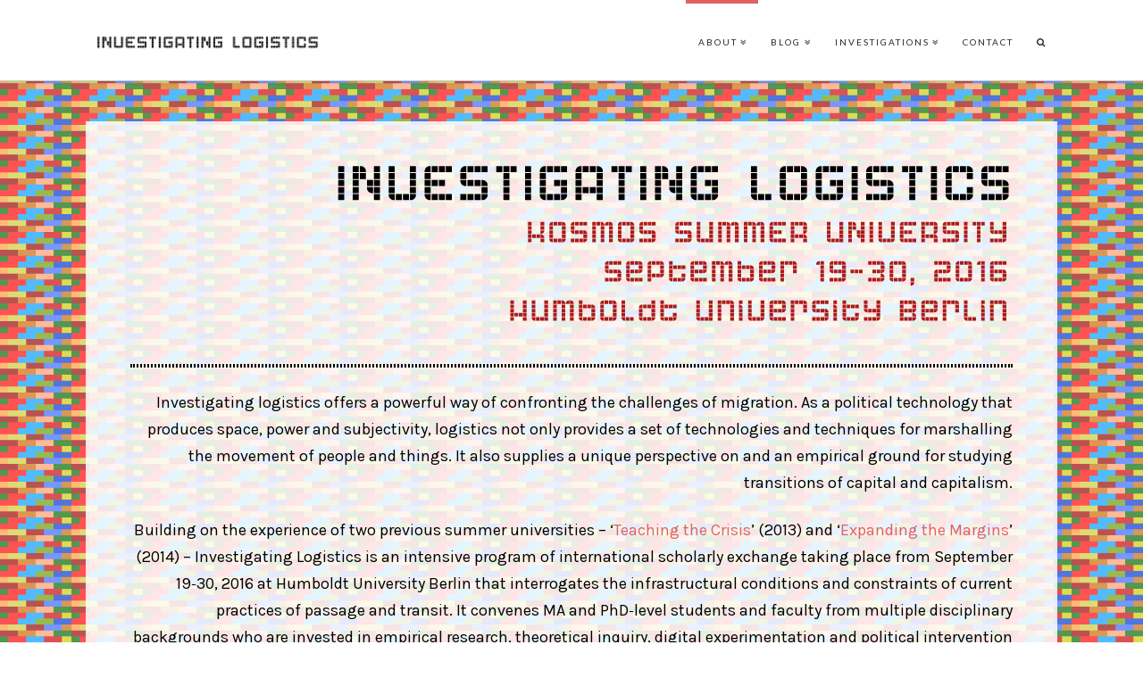

--- FILE ---
content_type: text/html
request_url: http://investigatinglogistics.net/about-investigating-logistics/index.html
body_size: 9770
content:





<!DOCTYPE html>
<!--[if IE 9]><html class="no-js ie9" lang="en-US" prefix="og: http://ogp.me/ns#"><![endif]-->
<!--[if gt IE 9]><!--><html class="no-js" lang="en-US" prefix="og: http://ogp.me/ns#"><!--<![endif]-->


<!-- Mirrored from www.investigatinglogistics.net/about-investigating-logistics/ by HTTrack Website Copier/3.x [XR&CO'2014], Mon, 25 Nov 2019 11:53:37 GMT -->
<!-- Added by HTTrack --><meta http-equiv="content-type" content="text/html;charset=UTF-8" /><!-- /Added by HTTrack -->
<head>
  
<meta charset="UTF-8">
<meta name="viewport" content="width=device-width, initial-scale=1.0">
<title>About Investigating Logistics - Investigating Logistics</title>
<link rel="pingback" href="../xmlrpc.php"><link rel="apple-touch-icon-precomposed" href="../wp-content/uploads/2016/09/152.png"><meta name="msapplication-TileColor" content="#ffffff"><meta name="msapplication-TileImage" content="../wp-content/uploads/2016/09/144.png">
<!-- This site is optimized with the Yoast SEO plugin v3.5 - https://yoast.com/wordpress/plugins/seo/ -->
<link rel="canonical" href="index.html" />
<meta property="og:locale" content="en_US" />
<meta property="og:type" content="article" />
<meta property="og:title" content="About Investigating Logistics - Investigating Logistics" />
<meta property="og:url" content="index.html" />
<meta property="og:site_name" content="Investigating Logistics" />
<meta property="article:publisher" content="https://www.facebook.com/investigatinglogistics/" />
<meta property="og:image" content="../wp-content/uploads/2016/09/logopage.png" />
<meta name="twitter:card" content="summary_large_image" />
<meta name="twitter:title" content="About Investigating Logistics - Investigating Logistics" />
<meta name="twitter:image" content="../wp-content/uploads/2016/09/logopage.png" />
<!-- / Yoast SEO plugin. -->

<link rel='dns-prefetch' href='http://fonts.googleapis.com/' />
<link rel='dns-prefetch' href='http://s.w.org/' />
<link rel="alternate" type="application/rss+xml" title="Investigating Logistics &raquo; Feed" href="../feed/index.html" />
<link rel="alternate" type="application/rss+xml" title="Investigating Logistics &raquo; Comments Feed" href="../comments/feed/index.html" />
		<script type="text/javascript">
			window._wpemojiSettings = {"baseUrl":"https:\/\/s.w.org\/images\/core\/emoji\/11\/72x72\/","ext":".png","svgUrl":"https:\/\/s.w.org\/images\/core\/emoji\/11\/svg\/","svgExt":".svg","source":{"concatemoji":"http:\/\/www.investigatinglogistics.net\/wp-includes\/js\/wp-emoji-release.min.js?ver=5.0.7"}};
			!function(a,b,c){function d(a,b){var c=String.fromCharCode;l.clearRect(0,0,k.width,k.height),l.fillText(c.apply(this,a),0,0);var d=k.toDataURL();l.clearRect(0,0,k.width,k.height),l.fillText(c.apply(this,b),0,0);var e=k.toDataURL();return d===e}function e(a){var b;if(!l||!l.fillText)return!1;switch(l.textBaseline="top",l.font="600 32px Arial",a){case"flag":return!(b=d([55356,56826,55356,56819],[55356,56826,8203,55356,56819]))&&(b=d([55356,57332,56128,56423,56128,56418,56128,56421,56128,56430,56128,56423,56128,56447],[55356,57332,8203,56128,56423,8203,56128,56418,8203,56128,56421,8203,56128,56430,8203,56128,56423,8203,56128,56447]),!b);case"emoji":return b=d([55358,56760,9792,65039],[55358,56760,8203,9792,65039]),!b}return!1}function f(a){var c=b.createElement("script");c.src=a,c.defer=c.type="text/javascript",b.getElementsByTagName("head")[0].appendChild(c)}var g,h,i,j,k=b.createElement("canvas"),l=k.getContext&&k.getContext("2d");for(j=Array("flag","emoji"),c.supports={everything:!0,everythingExceptFlag:!0},i=0;i<j.length;i++)c.supports[j[i]]=e(j[i]),c.supports.everything=c.supports.everything&&c.supports[j[i]],"flag"!==j[i]&&(c.supports.everythingExceptFlag=c.supports.everythingExceptFlag&&c.supports[j[i]]);c.supports.everythingExceptFlag=c.supports.everythingExceptFlag&&!c.supports.flag,c.DOMReady=!1,c.readyCallback=function(){c.DOMReady=!0},c.supports.everything||(h=function(){c.readyCallback()},b.addEventListener?(b.addEventListener("DOMContentLoaded",h,!1),a.addEventListener("load",h,!1)):(a.attachEvent("onload",h),b.attachEvent("onreadystatechange",function(){"complete"===b.readyState&&c.readyCallback()})),g=c.source||{},g.concatemoji?f(g.concatemoji):g.wpemoji&&g.twemoji&&(f(g.twemoji),f(g.wpemoji)))}(window,document,window._wpemojiSettings);
		</script>
		<style type="text/css">
img.wp-smiley,
img.emoji {
	display: inline !important;
	border: none !important;
	box-shadow: none !important;
	height: 1em !important;
	width: 1em !important;
	margin: 0 .07em !important;
	vertical-align: -0.1em !important;
	background: none !important;
	padding: 0 !important;
}
</style>
<link rel='stylesheet' id='wp-block-library-css'  href='../wp-includes/css/dist/block-library/style.min58aa.css?ver=5.0.7' type='text/css' media='all' />
<link rel='stylesheet' id='essential-grid-plugin-settings-css'  href='../wp-content/plugins/essential-grid/public/assets/css/settings50e3.css?ver=2.1.0.1' type='text/css' media='all' />
<link rel='stylesheet' id='tp-open-sans-css'  href='http://fonts.googleapis.com/css?family=Open+Sans%3A300%2C400%2C600%2C700%2C800&amp;ver=5.0.7' type='text/css' media='all' />
<link rel='stylesheet' id='tp-raleway-css'  href='http://fonts.googleapis.com/css?family=Raleway%3A100%2C200%2C300%2C400%2C500%2C600%2C700%2C800%2C900&amp;ver=5.0.7' type='text/css' media='all' />
<link rel='stylesheet' id='tp-droid-serif-css'  href='http://fonts.googleapis.com/css?family=Droid+Serif%3A400%2C700&amp;ver=5.0.7' type='text/css' media='all' />
<link rel='stylesheet' id='rs-plugin-settings-css'  href='../wp-content/plugins/revslider/public/assets/css/settings8f56.css?ver=5.2.4.1' type='text/css' media='all' />
<style id='rs-plugin-settings-inline-css' type='text/css'>
#rs-demo-id {}
</style>
<link rel='stylesheet' id='kamn-css-easy-twitter-feed-widget-css'  href='../wp-content/plugins/easy-twitter-feed-widget/easy-twitter-feed-widget58aa.css?ver=5.0.7' type='text/css' media='all' />
<link rel='stylesheet' id='x-stack-css'  href='../wp-content/themes/x/framework/css/dist/site/stacks/integrity-light1c9b.css?ver=4.6.1' type='text/css' media='all' />
<link rel='stylesheet' id='x-google-fonts-css'  href='http://fonts.googleapis.com/css?family=Karla%3A400%2C400italic%2C700%2C700italic%7COregano%3A400%7CLato%3A400&amp;subset=latin%2Clatin-ext&amp;ver=4.6.1' type='text/css' media='all' />
<script type='text/javascript' src='../wp-includes/js/jquery/jqueryb8ff.js?ver=1.12.4'></script>
<script type='text/javascript' src='../wp-includes/js/jquery/jquery-migrate.min330a.js?ver=1.4.1'></script>
<script type='text/javascript' src='../wp-content/plugins/essential-grid/public/assets/js/lightbox50e3.js?ver=2.1.0.1'></script>
<script type='text/javascript' src='../wp-content/plugins/essential-grid/public/assets/js/jquery.themepunch.tools.min50e3.js?ver=2.1.0.1'></script>
<script type='text/javascript' src='../wp-content/plugins/revslider/public/assets/js/jquery.themepunch.revolution.min8f56.js?ver=5.2.4.1'></script>
<script type='text/javascript' src='../wp-content/themes/x/framework/js/dist/site/x-head.min1c9b.js?ver=4.6.1'></script>
<script type='text/javascript' src='../wp-content/plugins/cornerstone/assets/dist/js/site/cs-head.min6f3e.js?ver=1.3.0'></script>
<link rel='https://api.w.org/' href='../wp-json/index.html' />
<link rel='shortlink' href='../index7d69.html?p=262' />
<link rel="alternate" type="application/json+oembed" href="../wp-json/oembed/1.0/embedcbd7.json?url=http%3A%2F%2Fwww.investigatinglogistics.net%2Fabout-investigating-logistics%2F" />
<link rel="alternate" type="text/xml+oembed" href="../wp-json/oembed/1.0/embeda7ff?url=http%3A%2F%2Fwww.investigatinglogistics.net%2Fabout-investigating-logistics%2F&amp;format=xml" />
		<script type="text/javascript">
			var ajaxRevslider;
			
			jQuery(document).ready(function() {
				// CUSTOM AJAX CONTENT LOADING FUNCTION
				ajaxRevslider = function(obj) {
				
					// obj.type : Post Type
					// obj.id : ID of Content to Load
					// obj.aspectratio : The Aspect Ratio of the Container / Media
					// obj.selector : The Container Selector where the Content of Ajax will be injected. It is done via the Essential Grid on Return of Content
					
					var content = "";

					data = {};
					
					data.action = 'revslider_ajax_call_front';
					data.client_action = 'get_slider_html';
					data.token = 'd72763848c';
					data.type = obj.type;
					data.id = obj.id;
					data.aspectratio = obj.aspectratio;
					
					// SYNC AJAX REQUEST
					jQuery.ajax({
						type:"post",
						url:"http://www.investigatinglogistics.net/wp-admin/admin-ajax.php",
						dataType: 'json',
						data:data,
						async:false,
						success: function(ret, textStatus, XMLHttpRequest) {
							if(ret.success == true)
								content = ret.data;								
						},
						error: function(e) {
							console.log(e);
						}
					});
					
					 // FIRST RETURN THE CONTENT WHEN IT IS LOADED !!
					 return content;						 
				};
				
				// CUSTOM AJAX FUNCTION TO REMOVE THE SLIDER
				var ajaxRemoveRevslider = function(obj) {
					return jQuery(obj.selector+" .rev_slider").revkill();
				};

				// EXTEND THE AJAX CONTENT LOADING TYPES WITH TYPE AND FUNCTION
				var extendessential = setInterval(function() {
					if (jQuery.fn.tpessential != undefined) {
						clearInterval(extendessential);
						if(typeof(jQuery.fn.tpessential.defaults) !== 'undefined') {
							jQuery.fn.tpessential.defaults.ajaxTypes.push({type:"revslider",func:ajaxRevslider,killfunc:ajaxRemoveRevslider,openAnimationSpeed:0.3});   
							// type:  Name of the Post to load via Ajax into the Essential Grid Ajax Container
							// func: the Function Name which is Called once the Item with the Post Type has been clicked
							// killfunc: function to kill in case the Ajax Window going to be removed (before Remove function !
							// openAnimationSpeed: how quick the Ajax Content window should be animated (default is 0.3)
						}
					}
				},30);
			});
		</script>
		<meta name="generator" content="Powered by Slider Revolution 5.2.4.1 - responsive, Mobile-Friendly Slider Plugin for WordPress with comfortable drag and drop interface." />
<style id="x-generated-css" type="text/css">a,h1 a:hover,h2 a:hover,h3 a:hover,h4 a:hover,h5 a:hover,h6 a:hover,.x-topbar .p-info a:hover,.x-breadcrumb-wrap a:hover,.widget ul li a:hover,.widget ol li a:hover,.widget.widget_text ul li a,.widget.widget_text ol li a,.widget_nav_menu .current-menu-item > a,.x-widgetbar .widget ul li a:hover,.x-accordion-heading .x-accordion-toggle:hover,.x-comment-author a:hover,.x-comment-time:hover,.x-recent-posts a:hover .h-recent-posts{color:hsl(0,67%,63%);}a:hover,.widget.widget_text ul li a:hover,.widget.widget_text ol li a:hover,.x-twitter-widget ul li a:hover{color:hsl(6,83%,24%);}.rev_slider_wrapper,a.x-img-thumbnail:hover,.x-slider-container.below,.page-template-template-blank-3-php .x-slider-container.above,.page-template-template-blank-6-php .x-slider-container.above{border-color:hsl(0,67%,63%);}.entry-thumb:before,.x-pagination span.current,.flex-direction-nav a,.flex-control-nav a:hover,.flex-control-nav a.flex-active,.mejs-time-current,.x-dropcap,.x-skill-bar .bar,.x-pricing-column.featured h2,.h-comments-title small,.x-entry-share .x-share:hover,.x-highlight,.x-recent-posts .x-recent-posts-img:after{background-color:hsl(0,67%,63%);}.x-nav-tabs > .active > a,.x-nav-tabs > .active > a:hover{box-shadow:inset 0 3px 0 0 hsl(0,67%,63%);}.x-main{width:77.536945%;}.x-sidebar{width:17.536945%;}.x-topbar{background-color:transparent;}.x-topbar .p-info,.x-topbar .p-info a,.x-navbar .desktop .x-nav > li > a,.x-navbar .desktop .sub-menu a,.x-navbar .mobile .x-nav li > a,.x-breadcrumb-wrap a,.x-breadcrumbs .delimiter{color:#272727;}.x-navbar .desktop .x-nav > li > a:hover,.x-navbar .desktop .x-nav > .x-active > a,.x-navbar .desktop .x-nav > .current-menu-item > a,.x-navbar .desktop .sub-menu a:hover,.x-navbar .desktop .sub-menu .x-active > a,.x-navbar .desktop .sub-menu .current-menu-item > a,.x-navbar .desktop .x-nav .x-megamenu > .sub-menu > li > a,.x-navbar .mobile .x-nav li > a:hover,.x-navbar .mobile .x-nav .x-active > a,.x-navbar .mobile .x-nav .current-menu-item > a{color:#272727;}.x-navbar .desktop .x-nav > li > a:hover,.x-navbar .desktop .x-nav > .x-active > a,.x-navbar .desktop .x-nav > .current-menu-item > a{box-shadow:inset 0 4px 0 0 hsl(0,67%,63%);}.x-navbar .desktop .x-nav > li > a{height:90px;padding-top:42px;}.x-navbar-fixed-top-active .x-navbar-wrap{margin-bottom:1px;}.x-navbar .desktop .x-nav > li ul{top:75px;;}.x-comment-author,.x-comment-time,.comment-form-author label,.comment-form-email label,.comment-form-url label,.comment-form-rating label,.comment-form-comment label,.widget_calendar #wp-calendar caption,.widget.widget_rss li .rsswidget{font-family:Karla;font-weight:400;}.p-landmark-sub,.p-meta,input,button,select,textarea{font-family:Karla;}.widget ul li a,.widget ol li a,.x-comment-time{color:#7a7a7a;}.widget_text ol li a,.widget_text ul li a{color:hsl(0,67%,63%);}.widget_text ol li a:hover,.widget_text ul li a:hover{color:hsl(6,83%,24%);}.comment-form-author label,.comment-form-email label,.comment-form-url label,.comment-form-rating label,.comment-form-comment label,.widget_calendar #wp-calendar th,.p-landmark-sub strong,.widget_tag_cloud .tagcloud a:hover,.widget_tag_cloud .tagcloud a:active,.entry-footer a:hover,.entry-footer a:active,.x-breadcrumbs .current,.x-comment-author,.x-comment-author a{color:#272727;}.widget_calendar #wp-calendar th{border-color:#272727;}.h-feature-headline span i{background-color:#272727;}@media (max-width:979px){.x-navbar-fixed-top-active .x-navbar-wrap{margin-bottom:0;}}body{font-size:12px;font-style:normal;font-weight:400;color:#7a7a7a;background:hsl(0,0%,100%) url(../wp-content/uploads/2016/05/background.png) center top repeat;}a:focus,select:focus,input[type="file"]:focus,input[type="radio"]:focus,input[type="submit"]:focus,input[type="checkbox"]:focus{outline:thin dotted #333;outline:5px auto hsl(0,67%,63%);outline-offset:-1px;}h1,h2,h3,h4,h5,h6,.h1,.h2,.h3,.h4,.h5,.h6{font-family:"Karla",sans-serif;font-style:normal;font-weight:400;}h1,.h1{letter-spacing:-0.015em;}h2,.h2{letter-spacing:-0.021em;}h3,.h3{letter-spacing:-0.026em;}h4,.h4{letter-spacing:-0.034em;}h5,.h5{letter-spacing:-0.039em;}h6,.h6{letter-spacing:-0.059em;}.w-h{font-weight:400 !important;}.x-container.width{width:85%;}.x-container.max{max-width:1400px;}.x-main.full{float:none;display:block;width:auto;}@media (max-width:979px){.x-main.full,.x-main.left,.x-main.right,.x-sidebar.left,.x-sidebar.right{float:none;display:block;width:auto !important;}}.entry-header,.entry-content{font-size:14px;}body,input,button,select,textarea{font-family:"Karla",sans-serif;}h1,h2,h3,h4,h5,h6,.h1,.h2,.h3,.h4,.h5,.h6,h1 a,h2 a,h3 a,h4 a,h5 a,h6 a,.h1 a,.h2 a,.h3 a,.h4 a,.h5 a,.h6 a,blockquote{color:#272727;}.cfc-h-tx{color:#272727 !important;}.cfc-h-bd{border-color:#272727 !important;}.cfc-h-bg{background-color:#272727 !important;}.cfc-b-tx{color:#7a7a7a !important;}.cfc-b-bd{border-color:#7a7a7a !important;}.cfc-b-bg{background-color:#7a7a7a !important;}body.x-navbar-fixed-top-active .x-navbar-wrap{height:90px;}.x-navbar-inner{min-height:90px;}.x-brand{margin-top:5px;font-family:"Oregano",cursive;font-size:70px;font-style:normal;font-weight:400;letter-spacing:-0.043em;color:#272727;}.x-brand:hover,.x-brand:focus{color:#272727;}.x-brand img{width:270px;}.x-navbar .x-nav-wrap .x-nav > li > a{font-family:"Lato",sans-serif;font-style:normal;font-weight:400;letter-spacing:0.2em;text-transform:uppercase;}.x-navbar .desktop .x-nav > li > a{font-size:10px;}.x-navbar .desktop .x-nav > li > a:not(.x-btn-navbar-woocommerce){padding-left:14px;padding-right:14px;}.x-navbar .desktop .x-nav > li > a > span{margin-right:-0.2em;}.x-btn-navbar{margin-top:20px;}.x-btn-navbar,.x-btn-navbar.collapsed{font-size:30px;}@media (max-width:979px){body.x-navbar-fixed-top-active .x-navbar-wrap{height:auto;}.x-widgetbar{left:0;right:0;}}.x-btn,.button,[type="submit"]{color:hsl(3,11%,36%);border-color:hsl(0,0%,0%);background-color:#ff2a13;border-width:3px;text-transform:uppercase;background-color:transparent;padding:0.429em 1.143em 0.643em;font-size:14px;}.x-btn:hover,.button:hover,[type="submit"]:hover{color:hsl(0,64%,42%);border-color:hsl(164,7%,4%);background-color:#ef2201;border-width:3px;text-transform:uppercase;background-color:transparent;}.x-btn.x-btn-real,.x-btn.x-btn-real:hover{margin-bottom:0.25em;text-shadow:0 0.075em 0.075em rgba(0,0,0,0.65);}.x-btn.x-btn-real{box-shadow:0 0.25em 0 0 #1a775b,0 4px 9px rgba(0,0,0,0.75);}.x-btn.x-btn-real:hover{box-shadow:0 0.25em 0 0 #1a775b,0 4px 9px rgba(0,0,0,0.75);}.x-btn.x-btn-flat,.x-btn.x-btn-flat:hover{margin-bottom:0;text-shadow:0 0.075em 0.075em rgba(0,0,0,0.65);box-shadow:none;}.x-btn.x-btn-transparent,.x-btn.x-btn-transparent:hover{margin-bottom:0;border-width:3px;text-shadow:none;text-transform:uppercase;background-color:transparent;box-shadow:none;}.x-boxed-layout-active .entry-wrap {
    margin-top: -1px;
    border: 0px;
}

.entry-wrap {
    display: block;
    padding: 20px;
    background-color: #fff;
    border-radius: 1px;
    box-shadow: 0;
}
  .entry-title {
    margin: 0;
    font-size: 175%;
    line-height: 1.05;
}

h1, .h1 {
    margin-top: 1em;
    font-size: 200%;
    line-height: 1.1;
}

.more-link {
    display: inline-block;
    margin: 0;
    font-weight: 700;
    font-size: 100%;
    line-height: 1.4;
}

.entry-footer a {
    display: inline-block;
    float: left;
    position: relative;
    margin: 0.615em 0.615em 0 0;
    border: 1px solid #ddd;
    border: 1px solid rgba(0,0,0,0.125);
    padding: 0.692em 1.154em 0.769em;
    cursor: pointer;
    font-size: 12px;
    line-height: 1.3;
    text-align: center;
    text-transform: uppercase;
    vertical-align: middle;
    color: #c5c5c5;
    color: rgba(0,0,0,0.375);
    background-color: transparent;
    border-radius: 0em;
    box-shadow: inset 0 0 0 transparent,0 1px 1px rgba(255,255,255,0.95);
    -webkit-transition: color 0.3s ease,border-color 0.3s ease,background-color 0.3s ease,box-shadow 0.3s ease;
    transition: color 0.3s ease,border-color 0.3s ease,background-color 0.3s ease,box-shadow 0.3s ease;
}

.entry-footer {
    margin-top: 0.325em;
    padding-left: 20px;
}

.widget ul, .widget ol {
    overflow: hidden;
    margin-left: 0;
    border: 1px solid #ddd;
    border: 1px solid rgba(0,0,0,0.1);
    list-style: none;
    border-radius: 1px;
    background-color: whitesmoke;
    box-shadow: 0 1px 1px rgba(255,255,255,0.95);
}
.x-iso-container-posts.cols-2 .entry-title {
    font-size: 150%;
}

.entry-footer a {
  font-size: 10px;
  line-height: 1.0;
  background-color: whitesmoke;
}

.wp-tiles-tile-text-only .wp-tiles-byline-title {
    margin: 0;
    font-size: 1.5em;
    line-height: 1.15em;
    padding-top: 15px;
}
</style><style id="cornerstone-custom-page-css" type="text/css"></style></head>

<body class="page-template page-template-template-blank-4 page-template-template-blank-4-php page page-id-262 x-integrity x-integrity-light x-navbar-fixed-top-active x-full-width-layout-active x-content-sidebar-active x-post-meta-disabled x-v4_6_1 cornerstone-v1_3_0">

  
  <div id="top" class="site">

  
  
  <header class="masthead masthead-inline" role="banner">
    
    

  <div class="x-navbar-wrap">
    <div class="x-navbar">
      <div class="x-navbar-inner">
        <div class="x-container max width">
          

<a href="../index.html" class="x-brand img" title="Kosmos Summer University Sep 19-30, 2016">
  <img src="../wp-content/uploads/2016/05/logo-1.png" alt="Kosmos Summer University Sep 19-30, 2016"></a>           
<a href="#" class="x-btn-navbar collapsed" data-toggle="collapse" data-target=".x-nav-wrap.mobile">
  <i class="x-icon-bars" data-x-icon="&#xf0c9;"></i>
  <span class="visually-hidden">Navigation</span>
</a>

<nav class="x-nav-wrap desktop" role="navigation">
  <ul id="menu-may2016-menu" class="x-nav"><li id="menu-item-269" class="menu-item menu-item-type-post_type menu-item-object-page current-menu-item page_item page-item-262 current_page_item menu-item-has-children menu-item-269"><a href="index.html"><span>About</span></a>
<ul class="sub-menu">
	<li id="menu-item-314" class="menu-item menu-item-type-custom menu-item-object-custom menu-item-314"><a href="../wp-content/uploads/2016/09/Investigating-Logistics-Online-Program-Booklet-update15.09..pdf"><span>Program</span></a></li>
</ul>
</li>
<li id="menu-item-71" class="menu-item menu-item-type-taxonomy menu-item-object-category menu-item-has-children menu-item-71 tax-item tax-item-8"><a href="../category/events/index.html"><span>BLOG</span></a>
<ul class="sub-menu">
	<li id="menu-item-134" class="menu-item menu-item-type-taxonomy menu-item-object-category menu-item-134 tax-item tax-item-22"><a href="../category/events/workshops/index.html"><span>Workshops</span></a></li>
	<li id="menu-item-133" class="menu-item menu-item-type-taxonomy menu-item-object-category menu-item-133 tax-item tax-item-23"><a href="../category/events/public-series/index.html"><span>Public Series</span></a></li>
</ul>
</li>
<li id="menu-item-270" class="menu-item menu-item-type-custom menu-item-object-custom menu-item-has-children menu-item-270"><a href="../participants/index.html"><span>Investigations</span></a>
<ul class="sub-menu">
	<li id="menu-item-204" class="menu-item menu-item-type-post_type menu-item-object-page menu-item-204"><a href="../participants/index.html"><span>Participants</span></a></li>
	<li id="menu-item-132" class="menu-item menu-item-type-taxonomy menu-item-object-category menu-item-132 tax-item tax-item-26"><a href="../category/investigations/publications/index.html"><span>Publications</span></a></li>
</ul>
</li>
<li id="menu-item-69" class="menu-item menu-item-type-post_type menu-item-object-page menu-item-69"><a href="../contact/index.html"><span>Contact</span></a></li>
<li class="menu-item x-menu-item x-menu-item-search"><a href="#" class="x-btn-navbar-search"><span><i class="x-icon-search" data-x-icon="&#xf002;" aria-hidden="true"></i><span class="x-hidden-desktop"> Search</span></span></a></li></ul></nav>

<div class="x-nav-wrap mobile collapse">
  <ul id="menu-may2016-menu-1" class="x-nav"><li class="menu-item menu-item-type-post_type menu-item-object-page current-menu-item page_item page-item-262 current_page_item menu-item-has-children menu-item-269"><a href="index.html"><span>About</span></a>
<ul class="sub-menu">
	<li class="menu-item menu-item-type-custom menu-item-object-custom menu-item-314"><a href="../wp-content/uploads/2016/09/Investigating-Logistics-Online-Program-Booklet-update15.09..pdf"><span>Program</span></a></li>
</ul>
</li>
<li class="menu-item menu-item-type-taxonomy menu-item-object-category menu-item-has-children menu-item-71 tax-item tax-item-8"><a href="../category/events/index.html"><span>BLOG</span></a>
<ul class="sub-menu">
	<li class="menu-item menu-item-type-taxonomy menu-item-object-category menu-item-134 tax-item tax-item-22"><a href="../category/events/workshops/index.html"><span>Workshops</span></a></li>
	<li class="menu-item menu-item-type-taxonomy menu-item-object-category menu-item-133 tax-item tax-item-23"><a href="../category/events/public-series/index.html"><span>Public Series</span></a></li>
</ul>
</li>
<li class="menu-item menu-item-type-custom menu-item-object-custom menu-item-has-children menu-item-270"><a href="../participants/index.html"><span>Investigations</span></a>
<ul class="sub-menu">
	<li class="menu-item menu-item-type-post_type menu-item-object-page menu-item-204"><a href="../participants/index.html"><span>Participants</span></a></li>
	<li class="menu-item menu-item-type-taxonomy menu-item-object-category menu-item-132 tax-item tax-item-26"><a href="../category/investigations/publications/index.html"><span>Publications</span></a></li>
</ul>
</li>
<li class="menu-item menu-item-type-post_type menu-item-object-page menu-item-69"><a href="../contact/index.html"><span>Contact</span></a></li>
<li class="menu-item x-menu-item x-menu-item-search"><a href="#" class="x-btn-navbar-search"><span><i class="x-icon-search" data-x-icon="&#xf002;" aria-hidden="true"></i><span class="x-hidden-desktop"> Search</span></span></a></li></ul></div>

        </div>
      </div>
    </div>
  </div>

    
    </header>

    

  <div class="x-main full" role="main">

    
      <article id="post-262" class="post-262 page type-page status-publish hentry no-post-thumbnail">
        

<div class="entry-content content">


  <div id="cs-content" class="cs-content"><div id="x-section-1"  class="x-section"  style="margin: 0px;padding: 45px 0px; background-color: transparent;"   ><div  class="x-container max width"  style="margin: 0px auto;padding: 0px;"   ><div  class="x-column x-sm cs-ta-right x-1-1" style="padding: 50px; background-color:hsla(0, 0%, 100%, 0.85);" ><img  class="x-img x-img-none" style="align-text: right;" src="../wp-content/uploads/2016/09/centralLOGO.png" ><div  class="x-text cs-ta-right"  style="font-size: 18px;color: black;"   ><hr style="border: 2px dotted black;" />
Investigating logistics offers a powerful way of confronting the challenges of migration. As a political technology that produces space, power and subjectivity, logistics not only provides a set of technologies and techniques for marshalling the movement of people and things. It also supplies a unique perspective on and an empirical ground for studying transitions of capital and capitalism.</p>
<p>Building on the experience of two previous summer universities – ‘<a href="http://www.teachingthecrisis.net/">Teaching the Crisis</a>’ (2013) and ‘<a href="http://www.expandingthemargins.net/">Expanding the Margins</a>’ (2014) – Investigating Logistics is an intensive program of international scholarly exchange taking place from September 19‐30, 2016 at Humboldt University Berlin that interrogates the infrastructural conditions and constraints of current practices of passage and transit. It convenes MA and PhD‐level students and faculty from multiple disciplinary backgrounds who are invested in empirical research, theoretical inquiry, digital experimentation and political intervention for a research and teaching encounter that explores the barriers and potentialities of logistics for the making of common forms of life.</p>
<p>Questions to be explored include: the ways in which logistics produces and connects heterogeneous spaces, articulating them from the point of view of capital valorization; migration and logistics, both as far as the logistical management of mobility is concerned and as far as the logistical angle allows a conceptualisation of migration and diverse practices of migrating; the increasing logistical mediation of social reproduction and forms of life; the digital as an object and mode of inquiry with respect to logistics and migration; how logistics can (or cannot) be imagined and constructed differently in order to become instrumental to the articulation of the power of social cooperation beyond capital’s domination, including not least towards concepts, imaginaries and practices that might probe ‘commons’.</p>
<p>Investigating Logistics is a summer university supported by the Humboldt University KOSMOS programme and organized through the Berlin Institute for Empirical Migration and Integration Research (BIM), and in cooperation with Leuphana University Lüneburg. Through lectures, workshops, presentations, public events, and by walking the city, the summer university will be a space for the collective production of knowledge on logistics and migration, taken together as an empirical lens and analytical framework in which translocal research can address seemingly global phenomena.</p>
<p>Faculty members include Manuela Bojadžijev (Leuphana University Lüneburg and Humboldt‐Universität zu Berlin), Sina Arnold, Serhat Karakayali, Moritz Altenried (Humboldt‐Universität zu Berlin ), Isabell Lorey (University of Kassel), Sandro Mezzadra and Giorgio Grappi (University of Bologna), Brett Neilson and Ned Rossiter (University of Western Sydney), Michael Hardt (Duke University), Eric Fassin (Paris VIII), Johan Lindquist (Stockholm University) and Dana Diminescu (Telecom Paris Tech).</p>
<p><a href="../wp-content/uploads/2016/09/Investigating-Logistics-Online-Program-Booklet-update15.09..pdf">Download full program here (PDF, 1.2MB)</a></p>
</div></div></div></div></div>
  

</div>

      </article>

    
  </div>



  
    
  

  <footer class="x-colophon top" role="contentinfo">
    <div class="x-container max width">

      <div class="x-column x-md x-1-1 last"><div id="text-3" class="widget widget_text">			<div class="textwidget"><center>
<a href="http://www.teachingthecrisis.net/"><img src="http://www.expandingthemargins.net/wp-content/uploads/2014/09/TTClogoRED.png" style="height:30px;"></a>
&nbsp;&nbsp;<a href="http://www.expandingthemargins.net/"><img src="../wp-content/uploads/2016/05/expandingthemargins_logoSMALL.jpg" style="height:35px;"></a>
&nbsp;&nbsp;<a href="https://www.hu-berlin.de/en/"><img src="http://www.expandingthemargins.net/wp-content/uploads/2014/09/HUlogo.png" style="height:40px;"></a>
&nbsp;<a href="http://www.bim.hu-berlin.de/"><img src="http://www.expandingthemargins.net/wp-content/uploads/2014/09/BIM_Logo.png" style="height:20px;"></a>
&nbsp;&nbsp;&nbsp;<a href="https://www.international.hu-berlin.de/en/international-profile/strategic-funding/kosmos-programm"><img src="http://www.expandingthemargins.net/wp-content/uploads/2014/09/kosmos3.png" style="height:20px;"></a>
</center></div>
		</div></div>
    </div>
  </footer>


  
    <footer class="x-colophon bottom" role="contentinfo">
      <div class="x-container max width">

                  
<ul id="menu-may2016-menu-2" class="x-nav"><li class="menu-item menu-item-type-post_type menu-item-object-page current-menu-item page_item page-item-262 current_page_item menu-item-has-children menu-item-269"><a href="index.html">About</a></li>
<li class="menu-item menu-item-type-taxonomy menu-item-object-category menu-item-has-children menu-item-71 tax-item tax-item-8"><a href="../category/events/index.html">BLOG</a></li>
<li class="menu-item menu-item-type-custom menu-item-object-custom menu-item-has-children menu-item-270"><a href="../participants/index.html">Investigations</a></li>
<li class="menu-item menu-item-type-post_type menu-item-object-page menu-item-69"><a href="../contact/index.html">Contact</a></li>
</ul>        
                  <div class="x-social-global"><a href="https://www.facebook.com/Investigating-Logistics-507714936079042/" class="facebook" title="Facebook" target="_blank"><i class="x-icon-facebook-square" data-x-icon="&#xf082;" aria-hidden="true"></i></a><a href="https://twitter.com/hashtag/investigatinglogistics?src=hash" class="twitter" title="Twitter" target="_blank"><i class="x-icon-twitter-square" data-x-icon="&#xf081;" aria-hidden="true"></i></a><a href="https://www.facebook.com/Investigating-Logistics-507714936079042/" class="rss" title="RSS" target="_blank"><i class="x-icon-rss-square" data-x-icon="&#xf143;" aria-hidden="true"></i></a></div>        
                  <div class="x-colophon-content">
            <p>Copyright © 2016 Investigating Logistics</p>          </div>
        
      </div>
    </footer>

  

  
      <div class="x-searchform-overlay">
        <div class="x-searchform-overlay-inner">
          <div class="x-container max width">
            <form method="get" id="searchform" class="form-search center-text" action="http://www.investigatinglogistics.net/">
              <label for="s" class="cfc-h-tx tt-upper">Type and Press &ldquo;enter&rdquo; to Search</label>
              <input type="text" id="s" class="search-query cfc-h-tx center-text tt-upper" name="s">
            </form>
          </div>
        </div>
      </div>

      
  </div> <!-- END #top.site -->

  
<script type='text/javascript' src='../wp-content/plugins/contact-form-7/includes/js/jquery.form.mind03d.js?ver=3.51.0-2014.06.20'></script>
<script type='text/javascript'>
/* <![CDATA[ */
var _wpcf7 = {"loaderUrl":"http:\/\/www.investigatinglogistics.net\/wp-content\/plugins\/contact-form-7\/images\/ajax-loader.gif","recaptcha":{"messages":{"empty":"Please verify that you are not a robot."}},"sending":"Sending ..."};
/* ]]> */
</script>
<script type='text/javascript' src='../wp-content/plugins/contact-form-7/includes/js/scripts11b8.js?ver=4.5'></script>
<script type='text/javascript' src='../wp-content/themes/x/framework/js/dist/site/x-body.min1c9b.js?ver=4.6.1'></script>
<script type='text/javascript' src='../wp-includes/js/comment-reply.min58aa.js?ver=5.0.7'></script>
<script type='text/javascript' src='../wp-content/plugins/cornerstone/assets/dist/js/site/cs-body.min6f3e.js?ver=1.3.0'></script>
<script type='text/javascript' src='../wp-content/plugins/easy-twitter-feed-widget/lib/js/widget-easy-twitter-feed-widget5152.js?ver=1.0'></script>
<script type='text/javascript' src='../wp-includes/js/wp-embed.min58aa.js?ver=5.0.7'></script>

  
  
    
    <script>jQuery.backstretch(["http://www.investigatinglogistics.net/wp-content/uploads/2016/05/background.png"], {duration: 7500, fade: 750});</script>

  
</body>

<!-- Mirrored from www.investigatinglogistics.net/about-investigating-logistics/ by HTTrack Website Copier/3.x [XR&CO'2014], Mon, 25 Nov 2019 11:53:43 GMT -->
</html>

--- FILE ---
content_type: application/javascript
request_url: http://investigatinglogistics.net/wp-content/plugins/cornerstone/assets/dist/js/site/cs-body.min6f3e.js?ver=1.3.0
body_size: 20738
content:
window.csModernizr=window.csModernizr||{},function(t){t.fn.csFitText=function(e,n){var i=e||1,a=t.extend({minFontSize:Number.NEGATIVE_INFINITY,maxFontSize:Number.POSITIVE_INFINITY},n);return this.each(function(){var e=t(this),n=function(){e.css("font-size",Math.max(Math.min(e.width()/(10*i),parseFloat(a.maxFontSize)),parseFloat(a.minFontSize)))};n(),t(window).on("resize.fittext orientationchange.fittext",n),t(window).on("fittextReset",function(){t(window).off("resize.fittext orientationchange.fittext",n),e.css("font-size","")})})}}(jQuery),function(t,e,n){"use strict";t.fn.backstretch=function(i,o){return(i===n||0===i.length)&&t.error("No images were supplied for Backstretch"),0===t(e).scrollTop()&&e.scrollTo(0,0),this.each(function(){var e=t(this),n=e.data("backstretch");if(n){if("string"==typeof i&&"function"==typeof n[i])return void n[i](o);o=t.extend(n.options,o),n.destroy(!0)}n=new a(this,i,o),e.data("backstretch",n)})},t.backstretch=function(e,n){return t("body").backstretch(e,n).data("backstretch")},t.expr[":"].backstretch=function(e){return t(e).data("backstretch")!==n},t.fn.backstretch.defaults={centeredX:!0,centeredY:!0,duration:5e3,fade:0};var i={wrap:{left:0,top:0,overflow:"hidden",margin:0,padding:0,height:"100%",width:"100%",zIndex:-999999},img:{position:"absolute",display:"none",margin:0,padding:0,border:"none",width:"auto",height:"auto",maxHeight:"none",maxWidth:"none",zIndex:-999999}},a=function(n,a,s){this.options=t.extend({},t.fn.backstretch.defaults,s||{}),this.images=t.isArray(a)?a:[a],t.each(this.images,function(){t("<img />")[0].src=this}),this.isBody=n===document.body,this.$container=t(n),this.$root=this.isBody?t(o?e:document):this.$container;var r=this.$container.children(".backstretch").first();if(this.$wrap=r.length?r:t('<div class="backstretch"></div>').css(i.wrap).appendTo(this.$container),!this.isBody){var l=this.$container.css("position"),c=this.$container.css("zIndex");this.$container.css({position:"static"===l?"relative":l,zIndex:"auto"===c?0:c,background:"none"}),this.$wrap.css({zIndex:-999998})}this.$wrap.css({position:this.isBody&&o?"fixed":"absolute"}),this.index=0,this.show(this.index),t(e).on("resize.backstretch",t.proxy(this.resize,this)).on("orientationchange.backstretch",t.proxy(function(){this.isBody&&0===e.pageYOffset&&(e.scrollTo(0,1),this.resize())},this))};a.prototype={resize:function(){try{var t,n={left:0,top:0},i=this.isBody?this.$root.width():this.$root.innerWidth(),a=i,o=this.isBody?e.innerHeight?e.innerHeight:this.$root.height():this.$root.innerHeight(),s=a/this.$img.data("ratio");s>=o?(t=(s-o)/2,this.options.centeredY&&(n.top="-"+t+"px")):(s=o,a=s*this.$img.data("ratio"),t=(a-i)/2,this.options.centeredX&&(n.left="-"+t+"px")),this.$wrap.css({width:i,height:o}).find("img:not(.deleteable)").css({width:a,height:s}).css(n)}catch(r){}return this},show:function(e){if(!(Math.abs(e)>this.images.length-1)){var n=this,a=n.$wrap.find("img").addClass("deleteable"),o={relatedTarget:n.$container[0]};return n.$container.trigger(t.Event("backstretch.before",o),[n,e]),this.index=e,clearInterval(n.interval),n.$img=t("<img />").css(i.img).bind("load",function(i){var s=this.width||t(i.target).width(),r=this.height||t(i.target).height();t(this).data("ratio",s/r),t(this).fadeIn(n.options.speed||n.options.fade,function(){a.remove(),n.paused||n.cycle(),t(["after","show"]).each(function(){n.$container.trigger(t.Event("backstretch."+this,o),[n,e])})}),n.resize()}).appendTo(n.$wrap),n.$img.attr("src",n.images[e]),n}},next:function(){return this.show(this.index<this.images.length-1?this.index+1:0)},prev:function(){return this.show(0===this.index?this.images.length-1:this.index-1)},pause:function(){return this.paused=!0,this},resume:function(){return this.paused=!1,this.next(),this},cycle:function(){return this.images.length>1&&(clearInterval(this.interval),this.interval=setInterval(t.proxy(function(){this.paused||this.next()},this),this.options.duration)),this},destroy:function(n){t(e).off("resize.backstretch orientationchange.backstretch"),clearInterval(this.interval),n||this.$wrap.remove(),this.$container.removeData("backstretch")}};var o=function(){var t=navigator.userAgent,n=navigator.platform,i=t.match(/AppleWebKit\/([0-9]+)/),a=!!i&&i[1],o=t.match(/Fennec\/([0-9]+)/),s=!!o&&o[1],r=t.match(/Opera Mobi\/([0-9]+)/),l=!!r&&r[1],c=t.match(/MSIE ([0-9]+)/),u=!!c&&c[1];return!((n.indexOf("iPhone")>-1||n.indexOf("iPad")>-1||n.indexOf("iPod")>-1)&&a&&534>a||e.operamini&&"[object OperaMini]"==={}.toString.call(e.operamini)||r&&7458>l||t.indexOf("Android")>-1&&a&&533>a||s&&6>s||"palmGetResource"in e&&a&&534>a||t.indexOf("MeeGo")>-1&&t.indexOf("NokiaBrowser/8.5.0")>-1||u&&6>=u)}()}(jQuery,window),jQuery.easing.jswing=jQuery.easing.swing,jQuery.extend(jQuery.easing,{def:"easeOutQuad",swing:function(t,e,n,i,a){return jQuery.easing[jQuery.easing.def](t,e,n,i,a)},easeInQuad:function(t,e,n,i,a){return i*(e/=a)*e+n},easeOutQuad:function(t,e,n,i,a){return-i*(e/=a)*(e-2)+n},easeInOutQuad:function(t,e,n,i,a){return(e/=a/2)<1?i/2*e*e+n:-i/2*(--e*(e-2)-1)+n},easeInCubic:function(t,e,n,i,a){return i*(e/=a)*e*e+n},easeOutCubic:function(t,e,n,i,a){return i*((e=e/a-1)*e*e+1)+n},easeInOutCubic:function(t,e,n,i,a){return(e/=a/2)<1?i/2*e*e*e+n:i/2*((e-=2)*e*e+2)+n},easeInQuart:function(t,e,n,i,a){return i*(e/=a)*e*e*e+n},easeOutQuart:function(t,e,n,i,a){return-i*((e=e/a-1)*e*e*e-1)+n},easeInOutQuart:function(t,e,n,i,a){return(e/=a/2)<1?i/2*e*e*e*e+n:-i/2*((e-=2)*e*e*e-2)+n},easeInQuint:function(t,e,n,i,a){return i*(e/=a)*e*e*e*e+n},easeOutQuint:function(t,e,n,i,a){return i*((e=e/a-1)*e*e*e*e+1)+n},easeInOutQuint:function(t,e,n,i,a){return(e/=a/2)<1?i/2*e*e*e*e*e+n:i/2*((e-=2)*e*e*e*e+2)+n},easeInSine:function(t,e,n,i,a){return-i*Math.cos(e/a*(Math.PI/2))+i+n},easeOutSine:function(t,e,n,i,a){return i*Math.sin(e/a*(Math.PI/2))+n},easeInOutSine:function(t,e,n,i,a){return-i/2*(Math.cos(Math.PI*e/a)-1)+n},easeInExpo:function(t,e,n,i,a){return 0==e?n:i*Math.pow(2,10*(e/a-1))+n},easeOutExpo:function(t,e,n,i,a){return e==a?n+i:i*(-Math.pow(2,-10*e/a)+1)+n},easeInOutExpo:function(t,e,n,i,a){return 0==e?n:e==a?n+i:(e/=a/2)<1?i/2*Math.pow(2,10*(e-1))+n:i/2*(-Math.pow(2,-10*--e)+2)+n},easeInCirc:function(t,e,n,i,a){return-i*(Math.sqrt(1-(e/=a)*e)-1)+n},easeOutCirc:function(t,e,n,i,a){return i*Math.sqrt(1-(e=e/a-1)*e)+n},easeInOutCirc:function(t,e,n,i,a){return(e/=a/2)<1?-i/2*(Math.sqrt(1-e*e)-1)+n:i/2*(Math.sqrt(1-(e-=2)*e)+1)+n},easeInElastic:function(t,e,n,i,a){var o=1.70158,s=0,r=i;if(0==e)return n;if(1==(e/=a))return n+i;if(s||(s=.3*a),r<Math.abs(i)){r=i;var o=s/4}else var o=s/(2*Math.PI)*Math.asin(i/r);return-(r*Math.pow(2,10*(e-=1))*Math.sin((e*a-o)*(2*Math.PI)/s))+n},easeOutElastic:function(t,e,n,i,a){var o=1.70158,s=0,r=i;if(0==e)return n;if(1==(e/=a))return n+i;if(s||(s=.3*a),r<Math.abs(i)){r=i;var o=s/4}else var o=s/(2*Math.PI)*Math.asin(i/r);return r*Math.pow(2,-10*e)*Math.sin((e*a-o)*(2*Math.PI)/s)+i+n},easeInOutElastic:function(t,e,n,i,a){var o=1.70158,s=0,r=i;if(0==e)return n;if(2==(e/=a/2))return n+i;if(s||(s=a*(.3*1.5)),r<Math.abs(i)){r=i;var o=s/4}else var o=s/(2*Math.PI)*Math.asin(i/r);return 1>e?-.5*(r*Math.pow(2,10*(e-=1))*Math.sin((e*a-o)*(2*Math.PI)/s))+n:r*Math.pow(2,-10*(e-=1))*Math.sin((e*a-o)*(2*Math.PI)/s)*.5+i+n},easeInBack:function(t,e,n,i,a,o){return void 0==o&&(o=1.70158),i*(e/=a)*e*((o+1)*e-o)+n},easeOutBack:function(t,e,n,i,a,o){return void 0==o&&(o=1.70158),i*((e=e/a-1)*e*((o+1)*e+o)+1)+n},easeInOutBack:function(t,e,n,i,a,o){return void 0==o&&(o=1.70158),(e/=a/2)<1?i/2*(e*e*(((o*=1.525)+1)*e-o))+n:i/2*((e-=2)*e*(((o*=1.525)+1)*e+o)+2)+n},easeInBounce:function(t,e,n,i,a){return i-jQuery.easing.easeOutBounce(t,a-e,0,i,a)+n},easeOutBounce:function(t,e,n,i,a){return(e/=a)<1/2.75?i*(7.5625*e*e)+n:2/2.75>e?i*(7.5625*(e-=1.5/2.75)*e+.75)+n:2.5/2.75>e?i*(7.5625*(e-=2.25/2.75)*e+.9375)+n:i*(7.5625*(e-=2.625/2.75)*e+.984375)+n},easeInOutBounce:function(t,e,n,i,a){return a/2>e?.5*jQuery.easing.easeInBounce(t,2*e,0,i,a)+n:.5*jQuery.easing.easeOutBounce(t,2*e-a,0,i,a)+.5*i+n}}),function(t){t.flexslider=function(e,n){var i=t(e);i.vars=t.extend({},t.flexslider.defaults,n);var a,o=i.vars.namespace,s=window.navigator&&window.navigator.msPointerEnabled&&window.MSGesture,r=("ontouchstart"in window||s||window.DocumentTouch&&document instanceof DocumentTouch)&&i.vars.touch,l="click touchend MSPointerUp",c="",u="vertical"===i.vars.direction,d=i.vars.reverse,p=i.vars.itemWidth>0,h="fade"===i.vars.animation,f=""!==i.vars.asNavFor,v={},m=!0;t.data(e,"flexslider",i),v={init:function(){i.animating=!1,i.currentSlide=parseInt(i.vars.startAt?i.vars.startAt:0,10),isNaN(i.currentSlide)&&(i.currentSlide=0),i.animatingTo=i.currentSlide,i.atEnd=0===i.currentSlide||i.currentSlide===i.last,i.containerSelector=i.vars.selector.substr(0,i.vars.selector.search(" ")),i.slides=t(i.vars.selector,i),i.container=t(i.containerSelector,i),i.count=i.slides.length,i.syncExists=t(i.vars.sync).length>0,"slide"===i.vars.animation&&(i.vars.animation="swing"),i.prop=u?"top":"marginLeft",i.args={},i.manualPause=!1,i.stopped=!1,i.started=!1,i.startTimeout=null,i.transitions=!i.vars.video&&!h&&i.vars.useCSS&&function(){var t=document.createElement("div"),e=["perspectiveProperty","WebkitPerspective","MozPerspective","OPerspective","msPerspective"];for(var n in e)if(void 0!==t.style[e[n]])return i.pfx=e[n].replace("Perspective","").toLowerCase(),i.prop="-"+i.pfx+"-transform",!0;return!1}(),i.ensureAnimationEnd="",""!==i.vars.controlsContainer&&(i.controlsContainer=t(i.vars.controlsContainer).length>0&&t(i.vars.controlsContainer)),""!==i.vars.manualControls&&(i.manualControls=t(i.vars.manualControls).length>0&&t(i.vars.manualControls)),i.vars.randomize&&(i.slides.sort(function(){return Math.round(Math.random())-.5}),i.container.empty().append(i.slides)),i.doMath(),i.setup("init"),i.vars.controlNav&&v.controlNav.setup(),i.vars.directionNav&&v.directionNav.setup(),i.vars.keyboard&&(1===t(i.containerSelector).length||i.vars.multipleKeyboard)&&t(document).bind("keyup",function(t){var e=t.keyCode;if(!i.animating&&(39===e||37===e)){var n=39===e?i.getTarget("next"):37===e?i.getTarget("prev"):!1;i.flexAnimate(n,i.vars.pauseOnAction)}}),i.vars.mousewheel&&i.bind("mousewheel",function(t,e,n,a){t.preventDefault();var o=0>e?i.getTarget("next"):i.getTarget("prev");i.flexAnimate(o,i.vars.pauseOnAction)}),i.vars.pausePlay&&v.pausePlay.setup(),i.vars.slideshow&&i.vars.pauseInvisible&&v.pauseInvisible.init(),i.vars.slideshow&&(i.vars.pauseOnHover&&i.hover(function(){i.manualPlay||i.manualPause||i.pause()},function(){i.manualPause||i.manualPlay||i.stopped||i.play()}),i.vars.pauseInvisible&&v.pauseInvisible.isHidden()||(i.vars.initDelay>0?i.startTimeout=setTimeout(i.play,i.vars.initDelay):i.play())),f&&v.asNav.setup(),r&&i.vars.touch&&v.touch(),(!h||h&&i.vars.smoothHeight)&&t(window).bind("resize orientationchange focus",v.resize),i.find("img").attr("draggable","false"),setTimeout(function(){i.vars.start(i)},200)},asNav:{setup:function(){i.asNav=!0,i.animatingTo=Math.floor(i.currentSlide/i.move),i.currentItem=i.currentSlide,i.slides.removeClass(o+"active-slide").eq(i.currentItem).addClass(o+"active-slide"),s?(e._slider=i,i.slides.each(function(){var e=this;e._gesture=new MSGesture,e._gesture.target=e,e.addEventListener("MSPointerDown",function(t){t.preventDefault(),t.currentTarget._gesture&&t.currentTarget._gesture.addPointer(t.pointerId)},!1),e.addEventListener("MSGestureTap",function(e){e.preventDefault();var n=t(this),a=n.index();t(i.vars.asNavFor).data("flexslider").animating||n.hasClass("active")||(i.direction=i.currentItem<a?"next":"prev",i.flexAnimate(a,i.vars.pauseOnAction,!1,!0,!0))})})):i.slides.on(l,function(e){e.preventDefault();var n=t(this),a=n.index(),s=n.offset().left-t(i).scrollLeft();0>=s&&n.hasClass(o+"active-slide")?i.flexAnimate(i.getTarget("prev"),!0):t(i.vars.asNavFor).data("flexslider").animating||n.hasClass(o+"active-slide")||(i.direction=i.currentItem<a?"next":"prev",i.flexAnimate(a,i.vars.pauseOnAction,!1,!0,!0))})}},controlNav:{setup:function(){i.manualControls?v.controlNav.setupManual():v.controlNav.setupPaging()},setupPaging:function(){var e,n,a="thumbnails"===i.vars.controlNav?"control-thumbs":"control-paging",s=1;if(i.controlNavScaffold=t('<ol class="'+o+"control-nav "+o+a+'"></ol>'),i.pagingCount>1)for(var r=0;r<i.pagingCount;r++){if(n=i.slides.eq(r),e="thumbnails"===i.vars.controlNav?'<img src="'+n.attr("data-thumb")+'"/>':"<a>"+s+"</a>","thumbnails"===i.vars.controlNav&&!0===i.vars.thumbCaptions){var u=n.attr("data-thumbcaption");""!=u&&void 0!=u&&(e+='<span class="'+o+'caption">'+u+"</span>")}i.controlNavScaffold.append("<li>"+e+"</li>"),s++}i.controlsContainer?t(i.controlsContainer).append(i.controlNavScaffold):i.append(i.controlNavScaffold),v.controlNav.set(),v.controlNav.active(),i.controlNavScaffold.delegate("a, img",l,function(e){if(e.preventDefault(),""===c||c===e.type){var n=t(this),a=i.controlNav.index(n);n.hasClass(o+"active")||(i.direction=a>i.currentSlide?"next":"prev",i.flexAnimate(a,i.vars.pauseOnAction))}""===c&&(c=e.type),v.setToClearWatchedEvent()})},setupManual:function(){i.controlNav=i.manualControls,v.controlNav.active(),i.controlNav.bind(l,function(e){if(e.preventDefault(),""===c||c===e.type){var n=t(this),a=i.controlNav.index(n);n.hasClass(o+"active")||(a>i.currentSlide?i.direction="next":i.direction="prev",i.flexAnimate(a,i.vars.pauseOnAction))}""===c&&(c=e.type),v.setToClearWatchedEvent()})},set:function(){var e="thumbnails"===i.vars.controlNav?"img":"a";i.controlNav=t("."+o+"control-nav li "+e,i.controlsContainer?i.controlsContainer:i)},active:function(){i.controlNav.removeClass(o+"active").eq(i.animatingTo).addClass(o+"active")},update:function(e,n){i.pagingCount>1&&"add"===e?i.controlNavScaffold.append(t("<li><a>"+i.count+"</a></li>")):1===i.pagingCount?i.controlNavScaffold.find("li").remove():i.controlNav.eq(n).closest("li").remove(),v.controlNav.set(),i.pagingCount>1&&i.pagingCount!==i.controlNav.length?i.update(n,e):v.controlNav.active()}},directionNav:{setup:function(){var e=t('<ul class="'+o+'direction-nav"><li><a class="'+o+'prev" href="#">'+i.vars.prevText+'</a></li><li><a class="'+o+'next" href="#">'+i.vars.nextText+"</a></li></ul>");i.controlsContainer?(t(i.controlsContainer).append(e),i.directionNav=t("."+o+"direction-nav li a",i.controlsContainer)):(i.append(e),i.directionNav=t("."+o+"direction-nav li a",i)),v.directionNav.update(),i.directionNav.bind(l,function(e){e.preventDefault();var n;(""===c||c===e.type)&&(n=t(this).hasClass(o+"next")?i.getTarget("next"):i.getTarget("prev"),i.flexAnimate(n,i.vars.pauseOnAction)),""===c&&(c=e.type),v.setToClearWatchedEvent()})},update:function(){var t=o+"disabled";1===i.pagingCount?i.directionNav.addClass(t).attr("tabindex","-1"):i.vars.animationLoop?i.directionNav.removeClass(t).removeAttr("tabindex"):0===i.animatingTo?i.directionNav.removeClass(t).filter("."+o+"prev").addClass(t).attr("tabindex","-1"):i.animatingTo===i.last?i.directionNav.removeClass(t).filter("."+o+"next").addClass(t).attr("tabindex","-1"):i.directionNav.removeClass(t).removeAttr("tabindex")}},pausePlay:{setup:function(){var e=t('<div class="'+o+'pauseplay"><a></a></div>');i.controlsContainer?(i.controlsContainer.append(e),i.pausePlay=t("."+o+"pauseplay a",i.controlsContainer)):(i.append(e),i.pausePlay=t("."+o+"pauseplay a",i)),v.pausePlay.update(i.vars.slideshow?o+"pause":o+"play"),i.pausePlay.bind(l,function(e){e.preventDefault(),(""===c||c===e.type)&&(t(this).hasClass(o+"pause")?(i.manualPause=!0,i.manualPlay=!1,i.pause()):(i.manualPause=!1,i.manualPlay=!0,i.play())),""===c&&(c=e.type),v.setToClearWatchedEvent()})},update:function(t){"play"===t?i.pausePlay.removeClass(o+"pause").addClass(o+"play").html(i.vars.playText):i.pausePlay.removeClass(o+"play").addClass(o+"pause").html(i.vars.pauseText)}},touch:function(){function t(t){i.animating?t.preventDefault():(window.navigator.msPointerEnabled||1===t.touches.length)&&(i.pause(),m=u?i.h:i.w,y=Number(new Date),w=t.touches[0].pageX,x=t.touches[0].pageY,v=p&&d&&i.animatingTo===i.last?0:p&&d?i.limit-(i.itemW+i.vars.itemMargin)*i.move*i.animatingTo:p&&i.currentSlide===i.last?i.limit:p?(i.itemW+i.vars.itemMargin)*i.move*i.currentSlide:d?(i.last-i.currentSlide+i.cloneOffset)*m:(i.currentSlide+i.cloneOffset)*m,c=u?x:w,f=u?w:x,e.addEventListener("touchmove",n,!1),e.addEventListener("touchend",a,!1))}function n(t){w=t.touches[0].pageX,x=t.touches[0].pageY,g=u?c-x:c-w,b=u?Math.abs(g)<Math.abs(w-f):Math.abs(g)<Math.abs(x-f);var e=500;(!b||Number(new Date)-y>e)&&(t.preventDefault(),!h&&i.transitions&&(i.vars.animationLoop||(g/=0===i.currentSlide&&0>g||i.currentSlide===i.last&&g>0?Math.abs(g)/m+2:1),i.setProps(v+g,"setTouch")))}function a(t){if(e.removeEventListener("touchmove",n,!1),i.animatingTo===i.currentSlide&&!b&&null!==g){var o=d?-g:g,s=o>0?i.getTarget("next"):i.getTarget("prev");i.canAdvance(s)&&(Number(new Date)-y<550&&Math.abs(o)>50||Math.abs(o)>m/2)?i.flexAnimate(s,i.vars.pauseOnAction):h||i.flexAnimate(i.currentSlide,i.vars.pauseOnAction,!0)}e.removeEventListener("touchend",a,!1),c=null,f=null,g=null,v=null}function o(t){t.stopPropagation(),i.animating?t.preventDefault():(i.pause(),e._gesture.addPointer(t.pointerId),S=0,m=u?i.h:i.w,y=Number(new Date),v=p&&d&&i.animatingTo===i.last?0:p&&d?i.limit-(i.itemW+i.vars.itemMargin)*i.move*i.animatingTo:p&&i.currentSlide===i.last?i.limit:p?(i.itemW+i.vars.itemMargin)*i.move*i.currentSlide:d?(i.last-i.currentSlide+i.cloneOffset)*m:(i.currentSlide+i.cloneOffset)*m)}function r(t){t.stopPropagation();var n=t.target._slider;if(n){var i=-t.translationX,a=-t.translationY;return S+=u?a:i,g=S,b=u?Math.abs(S)<Math.abs(-i):Math.abs(S)<Math.abs(-a),t.detail===t.MSGESTURE_FLAG_INERTIA?void setImmediate(function(){e._gesture.stop()}):void((!b||Number(new Date)-y>500)&&(t.preventDefault(),!h&&n.transitions&&(n.vars.animationLoop||(g=S/(0===n.currentSlide&&0>S||n.currentSlide===n.last&&S>0?Math.abs(S)/m+2:1)),n.setProps(v+g,"setTouch"))))}}function l(t){t.stopPropagation();var e=t.target._slider;if(e){if(e.animatingTo===e.currentSlide&&!b&&null!==g){var n=d?-g:g,i=n>0?e.getTarget("next"):e.getTarget("prev");e.canAdvance(i)&&(Number(new Date)-y<550&&Math.abs(n)>50||Math.abs(n)>m/2)?e.flexAnimate(i,e.vars.pauseOnAction):h||e.flexAnimate(e.currentSlide,e.vars.pauseOnAction,!0)}c=null,f=null,g=null,v=null,S=0}}var c,f,v,m,g,y,b=!1,w=0,x=0,S=0;s?(e.style.msTouchAction="none",e._gesture=new MSGesture,e._gesture.target=e,e.addEventListener("MSPointerDown",o,!1),e._slider=i,e.addEventListener("MSGestureChange",r,!1),e.addEventListener("MSGestureEnd",l,!1)):e.addEventListener("touchstart",t,!1)},resize:function(){!i.animating&&i.is(":visible")&&(p||i.doMath(),h?v.smoothHeight():p?(i.slides.width(i.computedW),i.update(i.pagingCount),i.setProps()):u?(i.viewport.height(i.h),i.setProps(i.h,"setTotal")):(i.vars.smoothHeight&&v.smoothHeight(),i.newSlides.width(i.computedW),i.setProps(i.computedW,"setTotal")))},smoothHeight:function(t){if(!u||h){var e=h?i:i.viewport;t?e.animate({height:i.slides.eq(i.animatingTo).height()},t):e.height(i.slides.eq(i.animatingTo).height())}},sync:function(e){var n=t(i.vars.sync).data("flexslider"),a=i.animatingTo;switch(e){case"animate":n.flexAnimate(a,i.vars.pauseOnAction,!1,!0);break;case"play":n.playing||n.asNav||n.play();break;case"pause":n.pause()}},uniqueID:function(e){return e.find("[id]").each(function(){var e=t(this);e.attr("id",e.attr("id")+"_clone")}),e},pauseInvisible:{visProp:null,init:function(){var t=["webkit","moz","ms","o"];if("hidden"in document)return"hidden";for(var e=0;e<t.length;e++)t[e]+"Hidden"in document&&(v.pauseInvisible.visProp=t[e]+"Hidden");if(v.pauseInvisible.visProp){var n=v.pauseInvisible.visProp.replace(/[H|h]idden/,"")+"visibilitychange";document.addEventListener(n,function(){v.pauseInvisible.isHidden()?i.startTimeout?clearTimeout(i.startTimeout):i.pause():i.started?i.play():i.vars.initDelay>0?setTimeout(i.play,i.vars.initDelay):i.play()})}},isHidden:function(){return document[v.pauseInvisible.visProp]||!1}},setToClearWatchedEvent:function(){clearTimeout(a),a=setTimeout(function(){c=""},3e3)}},i.flexAnimate=function(e,n,a,s,l){if(i.vars.animationLoop||e===i.currentSlide||(i.direction=e>i.currentSlide?"next":"prev"),f&&1===i.pagingCount&&(i.direction=i.currentItem<e?"next":"prev"),!i.animating&&(i.canAdvance(e,l)||a)&&i.is(":visible")){if(f&&s){var c=t(i.vars.asNavFor).data("flexslider");if(i.atEnd=0===e||e===i.count-1,c.flexAnimate(e,!0,!1,!0,l),i.direction=i.currentItem<e?"next":"prev",c.direction=i.direction,Math.ceil((e+1)/i.visible)-1===i.currentSlide||0===e)return i.currentItem=e,i.slides.removeClass(o+"active-slide").eq(e).addClass(o+"active-slide"),!1;i.currentItem=e,i.slides.removeClass(o+"active-slide").eq(e).addClass(o+"active-slide"),e=Math.floor(e/i.visible)}if(i.animating=!0,i.animatingTo=e,n&&i.pause(),i.vars.before(i),i.syncExists&&!l&&v.sync("animate"),i.vars.controlNav&&v.controlNav.active(),p||i.slides.removeClass(o+"active-slide").eq(e).addClass(o+"active-slide"),i.atEnd=0===e||e===i.last,i.vars.directionNav&&v.directionNav.update(),e===i.last&&(i.vars.end(i),i.vars.animationLoop||i.pause()),h)r?(i.slides.eq(i.currentSlide).css({opacity:0,zIndex:1}),i.slides.eq(e).css({opacity:1,zIndex:2}),i.wrapup(b)):(i.slides.eq(i.currentSlide).css({zIndex:1}).animate({opacity:0},i.vars.animationSpeed,i.vars.easing),i.slides.eq(e).css({zIndex:2}).animate({opacity:1},i.vars.animationSpeed,i.vars.easing,i.wrapup));else{var m,g,y,b=u?i.slides.filter(":first").height():i.computedW;p?(m=i.vars.itemMargin,y=(i.itemW+m)*i.move*i.animatingTo,g=y>i.limit&&1!==i.visible?i.limit:y):g=0===i.currentSlide&&e===i.count-1&&i.vars.animationLoop&&"next"!==i.direction?d?(i.count+i.cloneOffset)*b:0:i.currentSlide===i.last&&0===e&&i.vars.animationLoop&&"prev"!==i.direction?d?0:(i.count+1)*b:d?(i.count-1-e+i.cloneOffset)*b:(e+i.cloneOffset)*b,i.setProps(g,"",i.vars.animationSpeed),i.transitions?(i.vars.animationLoop&&i.atEnd||(i.animating=!1,i.currentSlide=i.animatingTo),i.container.unbind("webkitTransitionEnd transitionend"),i.container.bind("webkitTransitionEnd transitionend",function(){clearTimeout(i.ensureAnimationEnd),i.wrapup(b)}),clearTimeout(i.ensureAnimationEnd),i.ensureAnimationEnd=setTimeout(function(){i.wrapup(b)},i.vars.animationSpeed+100)):i.container.animate(i.args,i.vars.animationSpeed,i.vars.easing,function(){i.wrapup(b)})}i.vars.smoothHeight&&v.smoothHeight(i.vars.animationSpeed)}},i.wrapup=function(t){h||p||(0===i.currentSlide&&i.animatingTo===i.last&&i.vars.animationLoop?i.setProps(t,"jumpEnd"):i.currentSlide===i.last&&0===i.animatingTo&&i.vars.animationLoop&&i.setProps(t,"jumpStart")),i.animating=!1,i.currentSlide=i.animatingTo,i.vars.after(i)},i.animateSlides=function(){!i.animating&&m&&i.flexAnimate(i.getTarget("next"))},i.pause=function(){clearInterval(i.animatedSlides),i.animatedSlides=null,i.playing=!1,i.vars.pausePlay&&v.pausePlay.update("play"),i.syncExists&&v.sync("pause")},i.play=function(){i.playing&&clearInterval(i.animatedSlides),i.animatedSlides=i.animatedSlides||setInterval(i.animateSlides,i.vars.slideshowSpeed),i.started=i.playing=!0,i.vars.pausePlay&&v.pausePlay.update("pause"),i.syncExists&&v.sync("play")},i.stop=function(){i.pause(),i.stopped=!0},i.canAdvance=function(t,e){var n=f?i.pagingCount-1:i.last;return e?!0:f&&i.currentItem===i.count-1&&0===t&&"prev"===i.direction?!0:f&&0===i.currentItem&&t===i.pagingCount-1&&"next"!==i.direction?!1:t!==i.currentSlide||f?i.vars.animationLoop?!0:i.atEnd&&0===i.currentSlide&&t===n&&"next"!==i.direction?!1:i.atEnd&&i.currentSlide===n&&0===t&&"next"===i.direction?!1:!0:!1},i.getTarget=function(t){return i.direction=t,"next"===t?i.currentSlide===i.last?0:i.currentSlide+1:0===i.currentSlide?i.last:i.currentSlide-1},i.setProps=function(t,e,n){var a=function(){var n=t?t:(i.itemW+i.vars.itemMargin)*i.move*i.animatingTo,a=function(){if(p)return"setTouch"===e?t:d&&i.animatingTo===i.last?0:d?i.limit-(i.itemW+i.vars.itemMargin)*i.move*i.animatingTo:i.animatingTo===i.last?i.limit:n;switch(e){case"setTotal":return d?(i.count-1-i.currentSlide+i.cloneOffset)*t:(i.currentSlide+i.cloneOffset)*t;case"setTouch":return d?t:t;case"jumpEnd":return d?t:i.count*t;case"jumpStart":return d?i.count*t:t;default:return t}}();return-1*a+"px"}();i.transitions&&(a=u?"translate3d(0,"+a+",0)":"translate3d("+a+",0,0)",n=void 0!==n?n/1e3+"s":"0s",i.container.css("-"+i.pfx+"-transition-duration",n),i.container.css("transition-duration",n)),i.args[i.prop]=a,(i.transitions||void 0===n)&&i.container.css(i.args),i.container.css("transform",a)},i.setup=function(e){if(h)i.slides.css({width:"100%","float":"left",marginRight:"-100%",position:"relative"}),"init"===e&&(r?i.slides.css({opacity:0,display:"block",webkitTransition:"opacity "+i.vars.animationSpeed/1e3+"s ease",zIndex:1}).eq(i.currentSlide).css({opacity:1,zIndex:2}):i.slides.css({opacity:0,display:"block",zIndex:1}).eq(i.currentSlide).css({zIndex:2}).animate({opacity:1},i.vars.animationSpeed,i.vars.easing)),i.vars.smoothHeight&&v.smoothHeight();else{var n,a;"init"===e&&(i.viewport=t('<div class="'+o+'viewport"></div>').css({overflow:"hidden",position:"relative"}).appendTo(i).append(i.container),i.cloneCount=0,i.cloneOffset=0,d&&(a=t.makeArray(i.slides).reverse(),i.slides=t(a),i.container.empty().append(i.slides))),i.vars.animationLoop&&!p&&(i.cloneCount=2,i.cloneOffset=1,"init"!==e&&i.container.find(".clone").remove(),v.uniqueID(i.slides.first().clone().addClass("clone").attr("aria-hidden","true")).appendTo(i.container),v.uniqueID(i.slides.last().clone().addClass("clone").attr("aria-hidden","true")).prependTo(i.container)),i.newSlides=t(i.vars.selector,i),n=d?i.count-1-i.currentSlide+i.cloneOffset:i.currentSlide+i.cloneOffset,u&&!p?(i.container.height(200*(i.count+i.cloneCount)+"%").css("position","absolute").width("100%"),setTimeout(function(){i.newSlides.css({display:"block"}),i.doMath(),i.viewport.height(i.h),i.setProps(n*i.h,"init")},"init"===e?100:0)):(i.container.width(200*(i.count+i.cloneCount)+"%"),i.setProps(n*i.computedW,"init"),setTimeout(function(){i.doMath(),i.newSlides.css({width:i.computedW,"float":"left",display:"block"}),i.vars.smoothHeight&&v.smoothHeight()},"init"===e?100:0))}p||i.slides.removeClass(o+"active-slide").eq(i.currentSlide).addClass(o+"active-slide"),i.vars.init(i)},i.doMath=function(){var t=i.slides.first(),e=i.vars.itemMargin,n=i.vars.minItems,a=i.vars.maxItems;i.w=void 0===i.viewport?i.width():i.viewport.width(),i.h=t.height(),i.boxPadding=t.outerWidth()-t.width(),p?(i.itemT=i.vars.itemWidth+e,i.minW=n?n*i.itemT:i.w,i.maxW=a?a*i.itemT-e:i.w,i.itemW=i.minW>i.w?(i.w-e*(n-1))/n:i.maxW<i.w?(i.w-e*(a-1))/a:i.vars.itemWidth>i.w?i.w:i.vars.itemWidth,i.visible=Math.floor(i.w/i.itemW),i.move=i.vars.move>0&&i.vars.move<i.visible?i.vars.move:i.visible,i.pagingCount=Math.ceil((i.count-i.visible)/i.move+1),i.last=i.pagingCount-1,i.limit=1===i.pagingCount?0:i.vars.itemWidth>i.w?i.itemW*(i.count-1)+e*(i.count-1):(i.itemW+e)*i.count-i.w-e):(i.itemW=i.w,i.pagingCount=i.count,i.last=i.count-1),i.computedW=i.itemW-i.boxPadding},i.update=function(t,e){i.doMath(),p||(t<i.currentSlide?i.currentSlide+=1:t<=i.currentSlide&&0!==t&&(i.currentSlide-=1),i.animatingTo=i.currentSlide),i.vars.controlNav&&!i.manualControls&&("add"===e&&!p||i.pagingCount>i.controlNav.length?v.controlNav.update("add"):("remove"===e&&!p||i.pagingCount<i.controlNav.length)&&(p&&i.currentSlide>i.last&&(i.currentSlide-=1,i.animatingTo-=1),v.controlNav.update("remove",i.last))),i.vars.directionNav&&v.directionNav.update()},i.addSlide=function(e,n){var a=t(e);i.count+=1,i.last=i.count-1,u&&d?void 0!==n?i.slides.eq(i.count-n).after(a):i.container.prepend(a):void 0!==n?i.slides.eq(n).before(a):i.container.append(a),i.update(n,"add"),i.slides=t(i.vars.selector+":not(.clone)",i),i.setup(),i.vars.added(i)},i.removeSlide=function(e){var n=isNaN(e)?i.slides.index(t(e)):e;i.count-=1,i.last=i.count-1,isNaN(e)?t(e,i.slides).remove():u&&d?i.slides.eq(i.last).remove():i.slides.eq(e).remove(),i.doMath(),i.update(n,"remove"),i.slides=t(i.vars.selector+":not(.clone)",i),i.setup(),i.vars.removed(i)},v.init()},t(window).blur(function(t){focused=!1}).focus(function(t){focused=!0}),t.flexslider.defaults={namespace:"flex-",selector:".slides > li",animation:"fade",easing:"swing",direction:"horizontal",reverse:!1,animationLoop:!0,smoothHeight:!1,startAt:0,slideshow:!0,slideshowSpeed:7e3,animationSpeed:600,initDelay:0,randomize:!1,thumbCaptions:!1,pauseOnAction:!0,pauseOnHover:!1,pauseInvisible:!0,useCSS:!0,touch:!0,video:!1,controlNav:!0,directionNav:!0,prevText:"Previous",nextText:"Next",keyboard:!0,multipleKeyboard:!1,mousewheel:!1,pausePlay:!1,pauseText:"Pause",playText:"Play",controlsContainer:"",manualControls:"",sync:"",asNavFor:"",itemWidth:0,itemMargin:0,minItems:1,maxItems:0,move:0,allowOneSlide:!0,start:function(){},before:function(){},after:function(){},end:function(){},added:function(){},removed:function(){},init:function(){}},t.fn.flexslider=function(e){if(void 0===e&&(e={}),"object"==typeof e)return this.each(function(){var n=t(this),i=e.selector?e.selector:".slides > li",a=n.find(i);1===a.length&&e.allowOneSlide===!0||0===a.length?(a.fadeIn(400),e.start&&e.start(n)):void 0===n.data("flexslider")&&new t.flexslider(this,e)});var n=t(this).data("flexslider");switch(e){case"play":n.play();break;case"pause":n.pause();break;case"stop":n.stop();break;case"next":n.flexAnimate(n.getTarget("next"),!0);break;case"prev":case"previous":n.flexAnimate(n.getTarget("prev"),!0);break;default:"number"==typeof e&&n.flexAnimate(e,!0)}}}(jQuery),function(){var t=[].indexOf||function(t){for(var e=0,n=this.length;n>e;e++)if(e in this&&this[e]===t)return e;return-1},e=[].slice;!function(t,e){return"function"==typeof define&&define.amd?define("waypoints",["jquery"],function(n){return e(n,t)}):e(t.jQuery,t)}(this,function(n,i){var a,o,s,r,l,c,u,d,p,h,f,v,m,g,y,b;return a=n(i),d=t.call(i,"ontouchstart")>=0,r={horizontal:{},vertical:{}},l=1,u={},c="waypoints-context-id",f="resize.waypoints",v="scroll.waypoints",m=1,g="waypoints-waypoint-ids",y="waypoint",b="waypoints",o=function(){function t(t){var e=this;this.$element=t,this.element=t[0],this.didResize=!1,this.didScroll=!1,this.id="context"+l++,this.oldScroll={x:t.scrollLeft(),y:t.scrollTop()},this.waypoints={horizontal:{},vertical:{}},this.element[c]=this.id,u[this.id]=this,t.bind(v,function(){var t;return e.didScroll||d?void 0:(e.didScroll=!0,t=function(){return e.doScroll(),e.didScroll=!1},i.setTimeout(t,n[b].settings.scrollThrottle))}),t.bind(f,function(){var t;return e.didResize?void 0:(e.didResize=!0,t=function(){return n[b]("refresh"),e.didResize=!1},i.setTimeout(t,n[b].settings.resizeThrottle))})}return t.prototype.doScroll=function(){var t,e=this;return t={horizontal:{newScroll:this.$element.scrollLeft(),oldScroll:this.oldScroll.x,forward:"right",backward:"left"},vertical:{newScroll:this.$element.scrollTop(),oldScroll:this.oldScroll.y,forward:"down",backward:"up"}},!d||t.vertical.oldScroll&&t.vertical.newScroll||n[b]("refresh"),n.each(t,function(t,i){var a,o,s;return s=[],o=i.newScroll>i.oldScroll,a=o?i.forward:i.backward,n.each(e.waypoints[t],function(t,e){var n,a;return i.oldScroll<(n=e.offset)&&n<=i.newScroll?s.push(e):i.newScroll<(a=e.offset)&&a<=i.oldScroll?s.push(e):void 0}),s.sort(function(t,e){return t.offset-e.offset}),o||s.reverse(),n.each(s,function(t,e){return e.options.continuous||t===s.length-1?e.trigger([a]):void 0})}),this.oldScroll={x:t.horizontal.newScroll,y:t.vertical.newScroll}},t.prototype.refresh=function(){var t,e,i,a=this;return i=n.isWindow(this.element),e=this.$element.offset(),this.doScroll(),t={horizontal:{contextOffset:i?0:e.left,contextScroll:i?0:this.oldScroll.x,contextDimension:this.$element.width(),oldScroll:this.oldScroll.x,forward:"right",backward:"left",offsetProp:"left"},vertical:{contextOffset:i?0:e.top,contextScroll:i?0:this.oldScroll.y,contextDimension:i?n[b]("viewportHeight"):this.$element.height(),oldScroll:this.oldScroll.y,
forward:"down",backward:"up",offsetProp:"top"}},n.each(t,function(t,e){return n.each(a.waypoints[t],function(t,i){var a,o,s,r,l;return a=i.options.offset,s=i.offset,o=n.isWindow(i.element)?0:i.$element.offset()[e.offsetProp],n.isFunction(a)?a=a.apply(i.element):"string"==typeof a&&(a=parseFloat(a),i.options.offset.indexOf("%")>-1&&(a=Math.ceil(e.contextDimension*a/100))),i.offset=o-e.contextOffset+e.contextScroll-a,i.options.onlyOnScroll&&null!=s||!i.enabled?void 0:null!==s&&s<(r=e.oldScroll)&&r<=i.offset?i.trigger([e.backward]):null!==s&&s>(l=e.oldScroll)&&l>=i.offset?i.trigger([e.forward]):null===s&&e.oldScroll>=i.offset?i.trigger([e.forward]):void 0})})},t.prototype.checkEmpty=function(){return n.isEmptyObject(this.waypoints.horizontal)&&n.isEmptyObject(this.waypoints.vertical)?(this.$element.unbind([f,v].join(" ")),delete u[this.id]):void 0},t}(),s=function(){function t(t,e,i){var a,o;i=n.extend({},n.fn[y].defaults,i),"bottom-in-view"===i.offset&&(i.offset=function(){var t;return t=n[b]("viewportHeight"),n.isWindow(e.element)||(t=e.$element.height()),t-n(this).outerHeight()}),this.$element=t,this.element=t[0],this.axis=i.horizontal?"horizontal":"vertical",this.callback=i.handler,this.context=e,this.enabled=i.enabled,this.id="waypoints"+m++,this.offset=null,this.options=i,e.waypoints[this.axis][this.id]=this,r[this.axis][this.id]=this,a=null!=(o=this.element[g])?o:[],a.push(this.id),this.element[g]=a}return t.prototype.trigger=function(t){return this.enabled?(null!=this.callback&&this.callback.apply(this.element,t),this.options.triggerOnce?this.destroy():void 0):void 0},t.prototype.disable=function(){return this.enabled=!1},t.prototype.enable=function(){return this.context.refresh(),this.enabled=!0},t.prototype.destroy=function(){return delete r[this.axis][this.id],delete this.context.waypoints[this.axis][this.id],this.context.checkEmpty()},t.getWaypointsByElement=function(t){var e,i;return(i=t[g])?(e=n.extend({},r.horizontal,r.vertical),n.map(i,function(t){return e[t]})):[]},t}(),h={init:function(t,e){var i;return null==e&&(e={}),null==(i=e.handler)&&(e.handler=t),this.each(function(){var t,i,a,r;return t=n(this),a=null!=(r=e.context)?r:n.fn[y].defaults.context,n.isWindow(a)||(a=t.closest(a)),a=n(a),i=u[a[0][c]],i||(i=new o(a)),new s(t,i,e)}),n[b]("refresh"),this},disable:function(){return h._invoke.call(this,"disable")},enable:function(){return h._invoke.call(this,"enable")},destroy:function(){return h._invoke.call(this,"destroy")},prev:function(t,e){return h._traverse.call(this,t,e,function(t,e,n){return e>0?t.push(n[e-1]):void 0})},next:function(t,e){return h._traverse.call(this,t,e,function(t,e,n){return e<n.length-1?t.push(n[e+1]):void 0})},_traverse:function(t,e,a){var o,s;return null==t&&(t="vertical"),null==e&&(e=i),s=p.aggregate(e),o=[],this.each(function(){var e;return e=n.inArray(this,s[t]),a(o,e,s[t])}),this.pushStack(o)},_invoke:function(t){return this.each(function(){var e;return e=s.getWaypointsByElement(this),n.each(e,function(e,n){return n[t](),!0})}),this}},n.fn[y]=function(){var t,i;return i=arguments[0],t=2<=arguments.length?e.call(arguments,1):[],h[i]?h[i].apply(this,t):n.isFunction(i)?h.init.apply(this,arguments):n.isPlainObject(i)?h.init.apply(this,[null,i]):i?n.error("The "+i+" method does not exist in jQuery Waypoints."):n.error("jQuery Waypoints needs a callback function or handler option.")},n.fn[y].defaults={context:i,continuous:!0,enabled:!0,horizontal:!1,offset:0,triggerOnce:!1},p={refresh:function(){return n.each(u,function(t,e){return e.refresh()})},viewportHeight:function(){var t;return null!=(t=i.innerHeight)?t:a.height()},aggregate:function(t){var e,i,a;return e=r,t&&(e=null!=(a=u[n(t)[0][c]])?a.waypoints:void 0),e?(i={horizontal:[],vertical:[]},n.each(i,function(t,a){return n.each(e[t],function(t,e){return a.push(e)}),a.sort(function(t,e){return t.offset-e.offset}),i[t]=n.map(a,function(t){return t.element}),i[t]=n.unique(i[t])}),i):[]},above:function(t){return null==t&&(t=i),p._filter(t,"vertical",function(t,e){return e.offset<=t.oldScroll.y})},below:function(t){return null==t&&(t=i),p._filter(t,"vertical",function(t,e){return e.offset>t.oldScroll.y})},left:function(t){return null==t&&(t=i),p._filter(t,"horizontal",function(t,e){return e.offset<=t.oldScroll.x})},right:function(t){return null==t&&(t=i),p._filter(t,"horizontal",function(t,e){return e.offset>t.oldScroll.x})},enable:function(){return p._invoke("enable")},disable:function(){return p._invoke("disable")},destroy:function(){return p._invoke("destroy")},extendFn:function(t,e){return h[t]=e},_invoke:function(t){var e;return e=n.extend({},r.vertical,r.horizontal),n.each(e,function(e,n){return n[t](),!0})},_filter:function(t,e,i){var a,o;return(a=u[n(t)[0][c]])?(o=[],n.each(a.waypoints[e],function(t,e){return i(a,e)?o.push(e):void 0}),o.sort(function(t,e){return t.offset-e.offset}),n.map(o,function(t){return t.element})):[]}},n[b]=function(){var t,n;return n=arguments[0],t=2<=arguments.length?e.call(arguments,1):[],p[n]?p[n].apply(null,t):p.aggregate.call(null,n)},n[b].settings={resizeThrottle:100,scrollThrottle:30},a.load(function(){return n[b]("refresh")})})}.call(this),function(t){var e=function(t){return t.split("").reverse().join("")},n={numberStep:function(e,n){var i=Math.floor(e),a=t(n.elem);a.text(i)}},i=function(t){var e=t.elem;if(e.nodeType&&e.parentNode){var i=e._animateNumberSetter;i||(i=n.numberStep),i(t.now,t)}};t.Tween&&t.Tween.propHooks?t.Tween.propHooks.number={set:i}:t.fx.step.number=i;var a=function(t,e){for(var n,i,a,o=t.split("").reverse(),s=[],r=0,l=Math.ceil(t.length/e);l>r;r++){for(n="",a=0;e>a&&(i=r*e+a,i!==t.length);a++)n+=o[i];s.push(n)}return s},o=function(t){var n=t.length-1,i=e(t[n]);return t[n]=e(parseInt(i,10).toString()),t};t.animateNumber={numberStepFactories:{append:function(e){return function(n,i){var a=Math.floor(n),o=t(i.elem);o.prop("number",n).text(a+e)}},separator:function(n,i){return n=n||" ",i=i||3,function(s,r){var l=Math.floor(s),c=l.toString(),u=t(r.elem);if(c.length>i){var d=a(c,i);c=o(d).join(n),c=e(c)}u.prop("number",s).text(c)}}}},t.fn.animateNumber=function(){for(var e=arguments[0],i=t.extend({},n,e),a=t(this),o=[i],s=1,r=arguments.length;r>s;s++)o.push(arguments[s]);if(e.numberStep){var l=this.each(function(){this._animateNumberSetter=e.numberStep}),c=i.complete;i.complete=function(){l.each(function(){delete this._animateNumberSetter}),c&&c.apply(this,arguments)}}return a.animate.apply(a,o)}}(jQuery),!function(t){"use strict";var e=function(e,n){this.el=t(e),this.options=t.extend({},t.fn.typed.defaults,n),this.isInput=this.el.is("input"),this.attr=this.options.attr,this.showCursor=this.isInput?!1:this.options.showCursor,this.elContent=this.attr?this.el.attr(this.attr):this.el.text(),this.contentType=this.options.contentType,this.typeSpeed=this.options.typeSpeed,this.startDelay=this.options.startDelay,this.backSpeed=this.options.backSpeed,this.backDelay=this.options.backDelay,this.stringsElement=this.options.stringsElement,this.strings=this.options.strings,this.strPos=0,this.arrayPos=0,this.stopNum=0,this.loop=this.options.loop,this.loopCount=this.options.loopCount,this.curLoop=0,this.stop=!1,this.cursorChar=this.options.cursorChar,this.shuffle=this.options.shuffle,this.sequence=[],this.build()};e.prototype={constructor:e,init:function(){var t=this;t.timeout=setTimeout(function(){for(var e=0;e<t.strings.length;++e)t.sequence[e]=e;t.shuffle&&(t.sequence=t.shuffleArray(t.sequence)),t.typewrite(t.strings[t.sequence[t.arrayPos]],t.strPos)},t.startDelay)},build:function(){var e=this;if(this.showCursor===!0&&(this.cursor=t('<span class="typed-cursor">'+this.cursorChar+"</span>"),this.el.after(this.cursor)),this.stringsElement){e.strings=[],this.stringsElement.hide();var n=this.stringsElement.find("p");t.each(n,function(n,i){e.strings.push(t(i).html())})}this.init()},typewrite:function(t,e){if(this.stop!==!0){var n=Math.round(70*Math.random())+this.typeSpeed,i=this;i.timeout=setTimeout(function(){var n=0,a=t.substr(e);if("^"===a.charAt(0)){var o=1;/^\^\d+/.test(a)&&(a=/\d+/.exec(a)[0],o+=a.length,n=parseInt(a)),t=t.substring(0,e)+t.substring(e+o)}if("html"===i.contentType){var s=t.substr(e).charAt(0);if("<"===s||"&"===s){var r="",l="";for(l="<"===s?">":";";t.substr(e).charAt(0)!==l;)r+=t.substr(e).charAt(0),e++;e++,r+=l}}i.timeout=setTimeout(function(){if(e===t.length){if(i.options.onStringTyped(i.arrayPos),i.arrayPos===i.strings.length-1&&(i.options.callback(),i.curLoop++,i.loop===!1||i.curLoop===i.loopCount))return;i.timeout=setTimeout(function(){i.backspace(t,e)},i.backDelay)}else{0===e&&i.options.preStringTyped(i.arrayPos);var n=t.substr(0,e+1);i.attr?i.el.attr(i.attr,n):i.isInput?i.el.val(n):"html"===i.contentType?i.el.html(n):i.el.text(n),e++,i.typewrite(t,e)}},n)},n)}},backspace:function(t,e){if(this.stop!==!0){var n=Math.round(70*Math.random())+this.backSpeed,i=this;i.timeout=setTimeout(function(){if("html"===i.contentType&&">"===t.substr(e).charAt(0)){for(var n="";"<"!==t.substr(e).charAt(0);)n-=t.substr(e).charAt(0),e--;e--,n+="<"}var a=t.substr(0,e);i.attr?i.el.attr(i.attr,a):i.isInput?i.el.val(a):"html"===i.contentType?i.el.html(a):i.el.text(a),e>i.stopNum?(e--,i.backspace(t,e)):e<=i.stopNum&&(i.arrayPos++,i.arrayPos===i.strings.length?(i.arrayPos=0,i.shuffle&&(i.sequence=i.shuffleArray(i.sequence)),i.init()):i.typewrite(i.strings[i.sequence[i.arrayPos]],e))},n)}},shuffleArray:function(t){var e,n,i=t.length;if(i)for(;--i;)n=Math.floor(Math.random()*(i+1)),e=t[n],t[n]=t[i],t[i]=e;return t},reset:function(){var t=this;clearInterval(t.timeout);var e=this.el.attr("id");this.el.after('<span id="'+e+'"/>'),this.el.remove(),"undefined"!=typeof this.cursor&&this.cursor.remove(),t.options.resetCallback()}},t.fn.typed=function(n){return this.each(function(){var i=t(this),a=i.data("typed"),o="object"==typeof n&&n;a||i.data("typed",a=new e(this,o)),"string"==typeof n&&a[n]()})},t.fn.typed.defaults={strings:["These are the default values...","You know what you should do?","Use your own!","Have a great day!"],stringsElement:null,typeSpeed:0,startDelay:0,backSpeed:0,shuffle:!1,backDelay:500,loop:!1,loopCount:!1,showCursor:!0,cursorChar:"|",attr:null,contentType:"html",callback:function(){},preStringTyped:function(){},onStringTyped:function(){},resetCallback:function(){}}}(window.jQuery),+function(t){"use strict";function e(e){return this.each(function(){var n=t(this),a=n.data("bs.alert");a||n.data("bs.alert",a=new i(this)),"string"==typeof e&&a[e].call(n)})}var n='[data-dismiss="alert"]',i=function(e){t(e).on("click",n,this.close)};i.VERSION="3.2.0",i.prototype.close=function(e){function n(){o.detach().trigger("closed.bs.alert").remove()}var i=t(this),a=i.attr("data-target");a||(a=i.attr("href"),a=a&&a.replace(/.*(?=#[^\s]*$)/,""));var o=t(a);e&&e.preventDefault(),o.length||(o=i.hasClass("alert")?i:i.parent()),o.trigger(e=t.Event("close.bs.alert")),e.isDefaultPrevented()||(o.removeClass("in"),t.support.transition&&o.hasClass("fade")?o.one("bsTransitionEnd",n).emulateTransitionEnd(150):n())};var a=t.fn.alert;t.fn.alert=e,t.fn.alert.Constructor=i,t.fn.alert.noConflict=function(){return t.fn.alert=a,this},t(document).on("click.bs.alert.data-api",n,i.prototype.close)}(jQuery),+function(t){"use strict";function e(e){return this.each(function(){var i=t(this),a=i.data("bs.collapse"),o=t.extend({},n.DEFAULTS,i.data(),"object"==typeof e&&e);!a&&o.toggle&&"show"==e&&(e=!e),a||i.data("bs.collapse",a=new n(this,o)),"string"==typeof e&&a[e]()})}var n=function(e,i){this.$element=t(e),this.options=t.extend({},n.DEFAULTS,i),this.transitioning=null,this.options.parent&&(this.$parent=t(this.options.parent)),this.options.toggle&&this.toggle()};n.VERSION="3.2.0",n.DEFAULTS={toggle:!0},n.prototype.dimension=function(){var t=this.$element.hasClass("width");return t?"width":"height"},n.prototype.show=function(){if(!this.transitioning&&!this.$element.hasClass("in")){var n=t.Event("show.bs.collapse");if(this.$element.trigger(n),!n.isDefaultPrevented()){var i=this.$parent&&this.$parent.find("> .x-accordion-group > .in");if(i&&i.length){var a=i.data("bs.collapse");if(a&&a.transitioning)return;e.call(i,"hide"),a||i.data("bs.collapse",null)}var o=this.dimension();this.$element.removeClass("collapse").addClass("collapsing")[o](0),this.transitioning=1;var s=function(){this.$element.removeClass("collapsing").addClass("collapse in")[o](""),this.transitioning=0,this.$element.trigger("shown.bs.collapse")};if(!t.support.transition)return s.call(this);var r=t.camelCase(["scroll",o].join("-"));this.$element.one("bsTransitionEnd",t.proxy(s,this)).emulateTransitionEnd(350)[o](this.$element[0][r])}}},n.prototype.hide=function(){if(!this.transitioning&&this.$element.hasClass("in")){var e=t.Event("hide.bs.collapse");if(this.$element.trigger(e),!e.isDefaultPrevented()){var n=this.dimension();this.$element[n](this.$element[n]())[0].offsetHeight,this.$element.addClass("collapsing").removeClass("collapse").removeClass("in"),this.transitioning=1;var i=function(){this.transitioning=0,this.$element.trigger("hidden.bs.collapse").removeClass("collapsing").addClass("collapse")};return t.support.transition?void this.$element[n](0).one("bsTransitionEnd",t.proxy(i,this)).emulateTransitionEnd(350):i.call(this)}}},n.prototype.toggle=function(){this[this.$element.hasClass("in")?"hide":"show"]()};var i=t.fn.collapse;t.fn.collapse=e,t.fn.collapse.Constructor=n,t.fn.collapse.noConflict=function(){return t.fn.collapse=i,this},t(document).on("click.bs.collapse.data-api",'[data-toggle="collapse"]',function(n){var i,a=t(this),o=a.attr("data-target")||n.preventDefault()||(i=a.attr("href"))&&i.replace(/.*(?=#[^\s]+$)/,""),s=t(o),r=s.data("bs.collapse"),l=r?"toggle":a.data(),c=a.attr("data-parent"),u=c&&t(c);r&&r.transitioning||(u&&u.find('[data-toggle="collapse"][data-parent="'+c+'"]').not(a).addClass("collapsed"),a[s.hasClass("in")?"addClass":"removeClass"]("collapsed")),e.call(s,l)})}(jQuery),+function(t){"use strict";function e(e){return this.each(function(){var i=t(this),a=i.data("bs.tab");a||i.data("bs.tab",a=new n(this)),"string"==typeof e&&a[e]()})}var n=function(e){this.element=t(e)};n.VERSION="3.2.0",n.prototype.show=function(){var e=this.element,n=e.closest("ul:not(.dropdown-menu)"),i=e.data("target");if(i||(i=e.attr("href"),i=i&&i.replace(/.*(?=#[^\s]*$)/,"")),!e.parent("li").hasClass("active")){var a=n.find(".active:last a")[0],o=t.Event("show.bs.tab",{relatedTarget:a});if(e.trigger(o),!o.isDefaultPrevented()){var s=t(i);this.activate(e.closest("li"),n),this.activate(s,s.parent(),function(){e.trigger({type:"shown.bs.tab",relatedTarget:a})})}}},n.prototype.activate=function(e,n,i){function a(){o.removeClass("active").find("> .dropdown-menu > .active").removeClass("active"),e.addClass("active"),s?(e[0].offsetWidth,e.addClass("in")):e.removeClass("fade"),e.parent(".dropdown-menu")&&e.closest("li.dropdown").addClass("active"),i&&i()}var o=n.find("> .active"),s=i&&t.support.transition&&o.hasClass("fade");s?o.one("bsTransitionEnd",a).emulateTransitionEnd(150):a(),o.removeClass("in")};var i=t.fn.tab;t.fn.tab=e,t.fn.tab.Constructor=n,t.fn.tab.noConflict=function(){return t.fn.tab=i,this},t(document).on("click.bs.tab.data-api",'[data-toggle="tab"], [data-toggle="pill"]',function(n){n.preventDefault(),e.call(t(this),"show")})}(jQuery),+function(t){"use strict";function e(){var t=document.createElement("bootstrap"),e={WebkitTransition:"webkitTransitionEnd",MozTransition:"transitionend",OTransition:"oTransitionEnd otransitionend",transition:"transitionend"};for(var n in e)if(void 0!==t.style[n])return{end:e[n]};return!1}t.fn.emulateTransitionEnd=function(e){var n=!1,i=this;t(this).one("bsTransitionEnd",function(){n=!0});var a=function(){n||t(i).trigger(t.support.transition.end)};return setTimeout(a,e),this},t(function(){t.support.transition=e(),t.support.transition&&(t.event.special.bsTransitionEnd={bindType:t.support.transition.end,delegateType:t.support.transition.end,handle:function(e){return t(e.target).is(this)?e.handleObj.handler.apply(this,arguments):void 0}})})}(jQuery),+function(t){"use strict";function e(e){return this.each(function(){var i=t(this),a=i.data("bs.tooltip"),o="object"==typeof e&&e;(a||"destroy"!=e)&&(a||i.data("bs.tooltip",a=new n(this,o)),"string"==typeof e&&a[e]())})}var n=function(t,e){this.type=this.options=this.enabled=this.timeout=this.hoverState=this.$element=null,this.init("tooltip",t,e)};n.VERSION="3.2.0",n.DEFAULTS={animation:!0,placement:"top",selector:!1,template:'<div class="tooltip" role="tooltip"><div class="tooltip-arrow"></div><div class="tooltip-inner"></div></div>',trigger:"hover focus",title:"",delay:0,html:!1,container:!1,viewport:{selector:"body",padding:0}},n.prototype.init=function(e,n,i){this.enabled=!0,this.type=e,this.$element=t(n),this.options=this.getOptions(i),this.$viewport=this.options.viewport&&t(this.options.viewport.selector||this.options.viewport);for(var a=this.options.trigger.split(" "),o=a.length;o--;){var s=a[o];if("click"==s)this.$element.on("click."+this.type,this.options.selector,t.proxy(this.toggle,this));else if("manual"!=s){var r="hover"==s?"mouseenter":"focusin",l="hover"==s?"mouseleave":"focusout";this.$element.on(r+"."+this.type,this.options.selector,t.proxy(this.enter,this)),this.$element.on(l+"."+this.type,this.options.selector,t.proxy(this.leave,this))}}this.options.selector?this._options=t.extend({},this.options,{trigger:"manual",selector:""}):this.fixTitle()},n.prototype.getDefaults=function(){return n.DEFAULTS},n.prototype.getOptions=function(e){return e=t.extend({},this.getDefaults(),this.$element.data(),e),e.delay&&"number"==typeof e.delay&&(e.delay={show:e.delay,hide:e.delay}),e},n.prototype.getDelegateOptions=function(){var e={},n=this.getDefaults();return this._options&&t.each(this._options,function(t,i){n[t]!=i&&(e[t]=i)}),e},n.prototype.enter=function(e){var n=e instanceof this.constructor?e:t(e.currentTarget).data("bs."+this.type);return n||(n=new this.constructor(e.currentTarget,this.getDelegateOptions()),t(e.currentTarget).data("bs."+this.type,n)),clearTimeout(n.timeout),n.hoverState="in",n.options.delay&&n.options.delay.show?void(n.timeout=setTimeout(function(){"in"==n.hoverState&&n.show()},n.options.delay.show)):n.show()},n.prototype.leave=function(e){var n=e instanceof this.constructor?e:t(e.currentTarget).data("bs."+this.type);return n||(n=new this.constructor(e.currentTarget,this.getDelegateOptions()),t(e.currentTarget).data("bs."+this.type,n)),clearTimeout(n.timeout),n.hoverState="out",n.options.delay&&n.options.delay.hide?void(n.timeout=setTimeout(function(){"out"==n.hoverState&&n.hide()},n.options.delay.hide)):n.hide()},n.prototype.show=function(){var e=t.Event("show.bs."+this.type);if(this.hasContent()&&this.enabled){this.$element.trigger(e);var n=t.contains(document.documentElement,this.$element[0]);if(e.isDefaultPrevented()||!n)return;var i=this,a=this.tip(),o=this.getUID(this.type);this.setContent(),a.attr("id",o),this.$element.attr("aria-describedby",o),this.options.animation&&a.addClass("fade");var s="function"==typeof this.options.placement?this.options.placement.call(this,a[0],this.$element[0]):this.options.placement,r=/\s?auto?\s?/i,l=r.test(s);l&&(s=s.replace(r,"")||"top"),a.detach().css({top:0,left:0,display:"block"}).addClass(s).data("bs."+this.type,this),this.options.container?a.appendTo(this.options.container):a.insertAfter(this.$element);var c=this.getPosition(),u=a[0].offsetWidth,d=a[0].offsetHeight;if(l){var p=s,h=this.$element.parent(),f=this.getPosition(h);s="bottom"==s&&c.top+c.height+d-f.scroll>f.height?"top":"top"==s&&c.top-f.scroll-d<0?"bottom":"right"==s&&c.right+u>f.width?"left":"left"==s&&c.left-u<f.left?"right":s,a.removeClass(p).addClass(s)}var v=this.getCalculatedOffset(s,c,u,d);this.applyPlacement(v,s);var m=function(){i.$element.trigger("shown.bs."+i.type),i.hoverState=null};t.support.transition&&this.$tip.hasClass("fade")?a.one("bsTransitionEnd",m).emulateTransitionEnd(150):m()}},n.prototype.applyPlacement=function(e,n){var i=this.tip(),a=i[0].offsetWidth,o=i[0].offsetHeight,s=parseInt(i.css("margin-top"),10),r=parseInt(i.css("margin-left"),10);isNaN(s)&&(s=0),isNaN(r)&&(r=0),e.top=e.top+s,e.left=e.left+r,t.offset.setOffset(i[0],t.extend({using:function(t){i.css({top:Math.round(t.top),left:Math.round(t.left)})}},e),0),i.addClass("in");var l=i[0].offsetWidth,c=i[0].offsetHeight;"top"==n&&c!=o&&(e.top=e.top+o-c);var u=this.getViewportAdjustedDelta(n,e,l,c);u.left?e.left+=u.left:e.top+=u.top;var d=u.left?2*u.left-a+l:2*u.top-o+c,p=u.left?"left":"top",h=u.left?"offsetWidth":"offsetHeight";i.offset(e),this.replaceArrow(d,i[0][h],p)},n.prototype.replaceArrow=function(t,e,n){this.arrow().css(n,t?50*(1-t/e)+"%":"")},n.prototype.setContent=function(){var t=this.tip(),e=this.getTitle();t.find(".tooltip-inner")[this.options.html?"html":"text"](e),t.removeClass("fade in top bottom left right")},n.prototype.hide=function(){function e(){"in"!=n.hoverState&&i.detach(),n.$element.trigger("hidden.bs."+n.type)}var n=this,i=this.tip(),a=t.Event("hide.bs."+this.type);return this.$element.removeAttr("aria-describedby"),this.$element.trigger(a),a.isDefaultPrevented()?void 0:(i.removeClass("in"),t.support.transition&&this.$tip.hasClass("fade")?i.one("bsTransitionEnd",e).emulateTransitionEnd(150):e(),this.hoverState=null,this)},n.prototype.fixTitle=function(){var t=this.$element;(t.attr("title")||"string"!=typeof t.attr("data-original-title"))&&t.attr("data-original-title",t.attr("title")||"").attr("title","")},n.prototype.hasContent=function(){return this.getTitle()},n.prototype.getPosition=function(e){e=e||this.$element;var n=e[0],i="BODY"==n.tagName;return t.extend({},"function"==typeof n.getBoundingClientRect?n.getBoundingClientRect():null,{scroll:i?document.documentElement.scrollTop||document.body.scrollTop:e.scrollTop(),width:i?t(window).width():e.outerWidth(),height:i?t(window).height():e.outerHeight()},i?{top:0,left:0}:e.offset())},n.prototype.getCalculatedOffset=function(t,e,n,i){return"bottom"==t?{top:e.top+e.height,left:e.left+e.width/2-n/2}:"top"==t?{top:e.top-i,left:e.left+e.width/2-n/2}:"left"==t?{top:e.top+e.height/2-i/2,left:e.left-n}:{top:e.top+e.height/2-i/2,left:e.left+e.width}},n.prototype.getViewportAdjustedDelta=function(t,e,n,i){var a={top:0,left:0};if(!this.$viewport)return a;var o=this.options.viewport&&this.options.viewport.padding||0,s=this.getPosition(this.$viewport);if(/right|left/.test(t)){var r=e.top-o-s.scroll,l=e.top+o-s.scroll+i;r<s.top?a.top=s.top-r:l>s.top+s.height&&(a.top=s.top+s.height-l)}else{var c=e.left-o,u=e.left+o+n;c<s.left?a.left=s.left-c:u>s.width&&(a.left=s.left+s.width-u)}return a},n.prototype.getTitle=function(){var t,e=this.$element,n=this.options;return t=e.attr("data-original-title")||("function"==typeof n.title?n.title.call(e[0]):n.title)},n.prototype.getUID=function(t){do t+=~~(1e6*Math.random());while(document.getElementById(t));return t},n.prototype.tip=function(){return this.$tip=this.$tip||t(this.options.template)},n.prototype.arrow=function(){return this.$arrow=this.$arrow||this.tip().find(".tooltip-arrow")},n.prototype.validate=function(){this.$element[0].parentNode||(this.hide(),this.$element=null,this.options=null)},n.prototype.enable=function(){this.enabled=!0},n.prototype.disable=function(){this.enabled=!1},n.prototype.toggleEnabled=function(){this.enabled=!this.enabled},n.prototype.toggle=function(e){var n=this;e&&(n=t(e.currentTarget).data("bs."+this.type),n||(n=new this.constructor(e.currentTarget,this.getDelegateOptions()),t(e.currentTarget).data("bs."+this.type,n))),n.tip().hasClass("in")?n.leave(n):n.enter(n)},n.prototype.destroy=function(){clearTimeout(this.timeout),this.hide().$element.off("."+this.type).removeData("bs."+this.type)};var i=t.fn.tooltip;t.fn.tooltip=e,t.fn.tooltip.Constructor=n,t.fn.tooltip.noConflict=function(){return t.fn.tooltip=i,this}}(jQuery),+function(t){"use strict";function e(e){return this.each(function(){var i=t(this),a=i.data("bs.popover"),o="object"==typeof e&&e;(a||"destroy"!=e)&&(a||i.data("bs.popover",a=new n(this,o)),"string"==typeof e&&a[e]())})}var n=function(t,e){this.init("popover",t,e)};if(!t.fn.tooltip)throw new Error("Popover requires tooltip.js");n.VERSION="3.2.0",n.DEFAULTS=t.extend({},t.fn.tooltip.Constructor.DEFAULTS,{placement:"right",trigger:"click",content:"",template:'<div class="popover" role="tooltip"><div class="arrow"></div><h3 class="popover-title"></h3><div class="popover-content"></div></div>'}),n.prototype=t.extend({},t.fn.tooltip.Constructor.prototype),n.prototype.constructor=n,n.prototype.getDefaults=function(){return n.DEFAULTS},n.prototype.setContent=function(){var t=this.tip(),e=this.getTitle(),n=this.getContent();t.find(".popover-title")[this.options.html?"html":"text"](e),t.find(".popover-content").empty()[this.options.html?"string"==typeof n?"html":"append":"text"](n),t.removeClass("fade top bottom left right in"),t.find(".popover-title").html()||t.find(".popover-title").hide()},n.prototype.hasContent=function(){return this.getTitle()||this.getContent()},n.prototype.getContent=function(){var t=this.$element,e=this.options;return t.attr("data-content")||("function"==typeof e.content?e.content.call(t[0]):e.content)},n.prototype.arrow=function(){return this.$arrow=this.$arrow||this.tip().find(".arrow")},n.prototype.tip=function(){return this.$tip||(this.$tip=t(this.options.template)),this.$tip};var i=t.fn.popover;t.fn.popover=e,t.fn.popover.Constructor=n,t.fn.popover.noConflict=function(){return t.fn.popover=i,this}}(jQuery),jQuery(function(t){function e(t,e){function n(t){t.removeClass("collapse").addClass("collapsing").height(0),t.one("csTransitionEnd",function(){t.removeClass("collapsing").addClass("collapse in").height("")}).height(t[0].scrollHeight).csEmulateTransitionEnd(350)}function i(t){t.height(t.height())[0].offsetHeight,t.addClass("collapsing").removeClass("collapse").removeClass("in"),t.height(0).one("csTransitionEnd",function(){t.removeClass("collapsing").addClass("collapse")}).csEmulateTransitionEnd(350)}var a=t.closest("[data-cs-collapse-group]").find("[data-cs-collapse-content]");if(a.length&&!a.hasClass("collapsing")){var o=a.hasClass("collapse in");"undefined"==typeof e&&(e=!o),t.toggleClass("collapsed",!e),e&&!o&&n(a),!e&&o&&i(a)}}t(document).on("click","[data-cs-collapse-toggle]",function(n){var i=t(this);e(i);var a=i.closest("[data-cs-collapse-linked]").find("[data-cs-collapse-toggle]").not(this);if(!a.length){var o=i.data("cs-collapse-parent");o&&(a=i.closest(o).find("[data-cs-collapse-toggle]").not(this))}a.each(function(){e(t(this),!1)})})}),jQuery(document).ready(function(t){var e=t(window),n=e.height();t(this);e.resize(function(){n=e.height()}),t.fn.parallaxContentBand=function(i,a){function o(){var t=e.scrollTop();r.each(function(){var e=r.offset().top,o=r.outerHeight();t>e+o||e>t+n||r.css("background-position",i+" "+Math.floor((s-t)*a)+"px")})}var s,r=t(this);r.each(function(){s=r.offset().top}),e.resize(function(){r.each(function(){s=r.offset().top})}),e.bind("scroll",o).resize(o),o()}}),window.xData=window.xData||{},function(t,e){var n,i;i={map:function(t,e){n.mappedFunctions[t]=e},process:function(){e(n).trigger("ready")}},n={mappedFunctions:[],init:function(){e(this).on("ready",this.processElements)},processElements:function(t,i){var a=i?i:e("body");a.find("[data-x-element]").each(function(t,i){if(!e(i).data("x-initialized")){var a=e(i).data("x-params")||{};callback=n.lookupCallback(e(i).data("x-element")),callback&&callback.call(i,a),e(i).data("x-initialized",!0)}})},lookupCallback:function(t){return this.mappedFunctions[t]||function(){console.log("Cornerstone element not found.")}}},n.init(),e(function(t){i.process()}),t.base=n,t.api=i,t.fn={}}(xData,jQuery),jQuery(window).load(function(){jQuery(".x-flexslider-featured-gallery").flexslider({controlNav:!1,selector:".x-slides > li",prevText:'<i class="x-icon-chevron-left" data-x-icon="&#xf053;"></i>',nextText:'<i class="x-icon-chevron-right" data-x-icon="&#xf054;"></i>',animation:"fade",easing:"easeInOutExpo",smoothHeight:!0,slideshow:!1})}),function(t){function e(){var t=document.createElement("div"),e={WebkitTransition:"webkitTransitionEnd",MozTransition:"transitionend",OTransition:"oTransitionEnd otransitionend",transition:"transitionend"};for(var n in e)if(void 0!==t.style[n])return{end:e[n]};return!1}t.fn.csEmulateTransitionEnd=function(e){var n=!1,i=this;return t(this).one("csTransitionEnd",function(){n=!0}),setTimeout(function(){n||t(i).trigger(t.support.transition.end)},e),this},t(function(){t.support.transition=e(),t.support.transition&&(t.event.special.csTransitionEnd={bindType:t.support.transition.end,delegateType:t.support.transition.end,handle:function(e){return t(e.target).is(this)?e.handleObj.handler.apply(this,arguments):void 0}})})}(jQuery),function(t){function e(t,e,n,i){n="undefined"==typeof n?0:n,i="undefined"==typeof i?0:i;var a=n*i,o="webkitAnimationEnd mozAnimationEnd MSAnimationEnd oanimationend animationend";t.delay(a).queue(function(){t.removeClass("animated-hide").addClass(e).one(o,function(){t.removeClass(e)}).dequeue()})}function n(e){var n=t(this),i=function(){n.hasClass("parallax")&&(csModernizr.touchevents?n.css("background-attachment","scroll"):(n.hasClass("bg-image")&&(speed=.1),n.hasClass("bg-pattern")&&(speed=.3),speed&&n.parallaxContentBand("50%",speed)))};"complete"===document.readyState?i():jQuery(window).load(i)}xData.api.map("card",function(e){function n(t){o.toggleClass("flipped")}function i(t){o.addClass("flipped")}function a(t){o.removeClass("flipped")}var o=t(this);csModernizr.preserve3d&&o.addClass("flip-3d"),o.on("click",n),o.on("mouseenter",i),o.on("mouseleave",a),o.on("touchstart",function(t){o.off("touchend",n),o.on("touchend",n)}),o.on("touchmove",function(){o.off("touchend",n)}),o.one("touchstart",function(t){o.off("click",n),o.off("mouseenter",i),o.off("mouseleave",a)}),o.on("click touchend","a",function(t){console.log("click link"),t.stopPropagation()}),o.on("cs:setcardheight",function(){var e=t(this),n=e.find(".x-face-outer.front"),i=n.find(".x-face-content").outerHeight(),a=parseInt(n.css("border-top-width"),10),o=parseInt(n.css("border-bottom-width"),10),s=i+a+o,r=e.find(".x-face-outer.back"),l=r.find(".x-face-content").outerHeight(),c=parseInt(r.css("border-top-width"),10),u=parseInt(r.css("border-bottom-width"),10),d=l+c+u,p=Math.max(s,d);e.find(".x-card-inner").css({height:p})}),o.trigger("cs:setcardheight"),t(window).on("load resize",function(){o.trigger("cs:setcardheight")})}),xData.api.map("column",function(e){if(e.fade){var n=t(this),i=n.parent();i.waypoint(function(){n.css({opacity:"1",transform:"translate(0, 0)"})},{offset:"65%",triggerOnce:!0})}}),xData.api.map("counter",function(e){t(this).waypoint(function(){var n=t(this).find(".number");e.numStart&&e.numStart>0&&n.prop("number",e.numStart),n.animateNumber({number:e.numEnd},e.numSpeed)},{offset:"85%",triggerOnce:!0})}),xData.api.map("creative_cta",function(e){var n=t(this);n.children(".graphic").css("transform","translate(-50%, -50%) scale(0)"),n.on("mouseenter",function(){t(this).css({"background-color":e.bg_color_hover}).children(".graphic").css("transform","translate(-50%, -50%) scale(1)")}),n.on("mouseleave",function(){t(this).css({"background-color":e.bg_color}).children(".graphic").css("transform","translate(-50%, -50%) scale(0)")})}),xData.api.map("extra",function(e){if("tooltip"===e.type){var n={animation:!0,html:!1,placement:e.placement,trigger:e.trigger,delay:{show:0,hide:0}};e.title&&""!==e.title?n.title=e.title:e.content&&""!==e.content&&(n.title=e.content),t(this).tooltip(n)}if("popover"===e.type){var i={animation:!0,html:!1,placement:e.placement,trigger:e.trigger,content:e.content,delay:{show:0,hide:0}};e.title&&""!==e.title&&(i.title=e.title),t(this).popover(i)}}),jQuery(document).ready(function(t){t('[data-toggle="tooltip"]').tooltip({animation:!0,html:!1,delay:{show:0,hide:0}}),t('[data-toggle="popover"]').popover({animation:!0,html:!1,delay:{show:0,hide:0}})}),
xData.api.map("feature_box",function(n){var i=this;n.child!==!0&&"none"!==n.graphicAnimation&&t(i).waypoint(function(){setTimeout(function(){var a=t(i).find(".x-feature-box-graphic-outer"),o="animated "+n.graphicAnimation;e(a,o)},n.graphicAnimationDelay)},{offset:n.graphicAnimationOffset+"%",triggerOnce:!0})}),xData.api.map("feature_list",function(n){var i=this,a=t(i).children().first().data("x-params"),o=0;("none"!==a.graphicAnimation||"none"!==a.connectorAnimation)&&t(i).waypoint(function(){setTimeout(function(){t(i).children("li").each(function(){var i=t(this);if("none"!==a.graphicAnimation){var s=i.find(".x-feature-box-graphic-outer"),r="animated "+a.graphicAnimation;e(s,r,o++,n.animationDelayBetween)}if("none"!==a.connectorAnimation){var l="animated "+a.connectorAnimation;if("middle"===a.alignV){var c=i.children(".lower"),u=i.next().children(".upper");e(c,l,o,n.animationDelayBetween),e(u,l,o++,n.animationDelayBetween)}else{var d=i.children(".full");e(d,l,o++,n.animationDelayBetween)}}})},n.animationDelayInitial)},{offset:n.animationOffset+"%",triggerOnce:!0})}),xData.fn.setMarkers=function(e){var n=[],i=[];t(this).find(".x-google-map-marker").each(function(a,o){var s=t(o).data("x-params"),r=new google.maps.Marker({map:e,position:new google.maps.LatLng(s.lat,s.lng),infoWindowIndex:a,icon:s.image});if(n[a]=r,""!==s.markerInfo){var l=new google.maps.InfoWindow({content:s.markerInfo,maxWidth:200});i[a]=l,s.startOpen&&l.open(e,r),google.maps.event.addListener(n[a],"click",function(){l.open(e,this)})}})},xData.api.map("google_map",function(e){var n=t(this).find(".x-google-map-inner"),i=e.lat,a=e.lng,o=new google.maps.LatLng(i,a),s=e.drag,r=parseInt(e.zoom),l=e.zoomControl,c=e.hue,u=[{featureType:"all",elementType:"all",stylers:[{hue:c?c:null}]},{featureType:"water",elementType:"all",stylers:[{hue:c?c:null},{saturation:0},{lightness:50}]},{featureType:"poi",elementType:"all",stylers:[{visibility:"off"}]}],d={scrollwheel:!1,draggable:s===!0,zoomControl:l===!0,disableDoubleClickZoom:!1,disableDefaultUI:!0,zoom:r,center:o,mapTypeId:google.maps.MapTypeId.ROADMAP},p=new google.maps.StyledMapType(u,{name:"Styled Map"}),h=new google.maps.Map(n[0],d);h.mapTypes.set("map_style",p),h.setMapTypeId("map_style"),xData.fn.setMarkers&&xData.fn.setMarkers.call(this,h)}),xData.api.map("google_map_marker",function(t){}),t(".x-widgetbar").on("shown.bs.collapse",function(){"undefined"!=typeof google&&google.hasOwnProperty("maps")&&google.maps.event.trigger(window,"resize",{})}),xData.api.map("lightbox",function(t){if(!t.disable&&!xData.isPreview){var e={skin:"light",overlay:{opacity:t.opacity,blur:!0},styles:{prevScale:t.prevScale,prevOpacity:t.prevOpacity,nextScale:t.nextScale,nextOpacity:t.nextOpacity},path:t.orientation,controls:{thumbnail:t.thumbnails}};t.deeplink&&(e.linkId="gallery-image"),jQuery(t.selector).iLightBox(e)}}),xData.api.map("x_mejs",function(e){function n(e){e.mediaelementplayer({pluginPath:_wpmejsSettings.pluginPath,startVolume:1,features:a,audioWidth:"100%",audioHeight:"32",audioVolume:"vertical",videoWidth:"100%",videoHeight:"100%",videoVolume:"vertical",pauseOtherPlayers:!1,alwaysShowControls:!0,setDimensions:!1,backgroundPlayer:s,success:function(e,n,i){function a(){var n=t("#"+e.id+"_container"),i=n.outerWidth(),a=n.outerHeight();e.setVideoSize(i,a)}var s=!0,r=!0,l=i.controls.find(".mejs-volume-button");if(e.addEventListener("canplay",function(){e.attributes.hasOwnProperty("autoplay")&&s&&(e.play(),s=!1),e.attributes.hasOwnProperty("muted")&&r&&(e.setMuted(!0),r=!1)}),e.attributes.hasOwnProperty("muted")&&l.hasClass("mejs-mute")&&l.removeClass("mejs-mute").addClass("mejs-unmute"),e.addEventListener("ended",function(){e.attributes.hasOwnProperty("loop")&&e.play()}),e.addEventListener("play",function(){var t;for(t in mejs.players){var e=mejs.players[t];e.id==i.id||e.options.backgroundPlayer||e.media.paused||e.media.ended||e.pause(),e.hasFocus=!1}}),i.isVideo===!0&&!i.options.backgroundPlayer){var c=function(){i.controls.stop().animate({opacity:1},150)},u=function(){i.controls.stop().animate({opacity:0},150)};e.addEventListener("playing",function(){i.container.hover(c,u)}),e.addEventListener("pause",function(){i.container.off("mouseenter mouseleave"),c()})}i.isVideo===!0&&i.options.backgroundPlayer&&e.addEventListener("playing",function(){e.setMuted(!0),t(o).trigger("xmejs:bgvideoready")}),t(i.container).on("exitedfullscreen",function(){t(e).removeAttr("style")}),i.isVideo===!0&&("flash"===e.pluginType||"silverlight"==e.pluginType)&&(a(),t(o).on("xmejs:bgvideosize",a),t(window).on("resize",a))},error:function(){console.warn("MEJS media error.")}})}function i(){var e=t(this),n=mejs.players[e.find(".mejs-container").attr("id")],i=e.hasClass("vimeo")||e.hasClass("youtube"),a=i?".me-plugin":"video",o=n.media.videoWidth,s=n.media.videoHeight,r=i||0===o?1280:o,l=i||0===s?720:s,c=e.outerWidth(),u=e.outerHeight(),d=c/r,p=u/l,h=d>p?d:p,f=Math.ceil(h*r+20),v=Math.ceil(h*l+20),m=Math.ceil((f-c)/2),g=Math.ceil((v-u)/2),y=m+20>c?c-20:m,b=g+20>u?u-20:g;e.find(a).width(f),e.find(a).height(v),e.find(".mejs-mediaelement").scrollLeft(y),e.find(".mejs-mediaelement").scrollTop(b),e.hasClass("transparent")&&n.media.addEventListener("timeupdate",function w(){e.trigger("xmejs:bgvideosize").removeClass("transparent"),n.media.removeEventListener("timeupdate",w)})}var a,o=this,s=t(o).hasClass("bg"),r=t(o).find(".x-mejs").hasClass("advanced-controls");if(t.each(["video/x-ms-wmv","audio/x-ms-wma"],function(e,n){t.inArray(n,mejs.plugins.silverlight[0].types)||mejs.plugins.silverlight[0].types.push(n)}),s){if(a=[],csModernizr.touchevents)t(o).addClass("poster").css({"background-image":"url("+e.poster+")"}),setTimeout(function(){t(o).removeClass("transparent")},500);else{var l=t(o).find('script[type="text/template"]');l.after(l.html()).remove()}t(o).on("xmejs:bgvideoready",i),t(window).on("resize",function(){o&&i.call(o)})}else a=r?["playpause","current","progress","duration","tracks","volume","fullscreen"]:["playpause","progress"];t(o).find(".x-mejs").each(function(e){var i=t(this);setTimeout(function(){n(i)},e)})}),xData.api.map("recent_posts",function(e){var n=this;e.fade&&t(n).waypoint(function(){t(this).find("a").each(function(e,n){t(n).delay(90*e).animate({opacity:"1"},750,"easeOutExpo")}),setTimeout(function(){t(this).addClass("complete")},90*t(this).find("a").length+400)},{offset:"75%",triggerOnce:!0})}),xData.api.map("responsive_text",function(e){var n={};""!==e.minFontSize&&(n.minFontSize=e.minFontSize),""!==e.maxFontSize&&(n.maxFontSize=e.maxFontSize),t(e.selector).csFitText(e.compression,n)}),xData.api.map("section",n),xData.api.map("content_band",n),xData.api.map("skill_bar",function(e){t(this).waypoint(function(){t(this).find(".bar").animate({width:e.percent},750,"easeInOutExpo")},{offset:"95%",triggerOnce:!0})}),xData.api.map("slider",function(t){var e=jQuery(this),n=function(){e.flexslider({selector:".x-slides > li",prevText:'<i class="x-icon-chevron-left" data-x-icon="&#xf053;"></i>',nextText:'<i class="x-icon-chevron-right" data-x-icon="&#xf054;"></i>',animation:t.animation,controlNav:t.controlNav,directionNav:t.prevNextNav,slideshowSpeed:parseInt(t.slideTime),animationSpeed:parseInt(t.slideSpeed),slideshow:t.slideshow,randomize:t.random,touch:t.touch,pauseOnHover:t.pauseOnHover,useCSS:!0,video:!0,smoothHeight:!0,easing:"easeInOutExpo"})};"complete"===document.readyState?n():jQuery(window).load(n)}),xData.api.map("tab_nav",function(e){function n(t,e){i.find("li.x-nav-tabs-item").removeClass("active"),o.removeClass("active"),a.find('.x-tab-pane[data-cs-tab-index="'+t+'"]').addClass("active"),e||(e=i.find('li.x-nav-tabs-item a[data-cs-tab-toggle="'+t+'"]')),e.parent().addClass("active")}var i=t(this),a=i.next(".x-tab-content"),o=a.find(".x-tab-pane"),s=a.find(".x-tab-pane.active").first();s.length||(s=a.find(".x-tab-pane").first()),n(s.data("cs-tab-index")),"vertical"===e.orientation&&a.css({minHeight:i.outerHeight()}),i.on("click","a[data-cs-tab-toggle]",function(e){e.preventDefault();var i=t(this);n(i.data("cs-tab-toggle"),i)})}),xData.api.map("text_type",function(e){t(this).find(".text").typed({strings:e.strings,typeSpeed:e.type_speed,startDelay:e.start_delay,backSpeed:e.back_speed,backDelay:e.back_delay,loop:e.loop,showCursor:e.show_cursor,cursorChar:e.cursor})})}(jQuery);